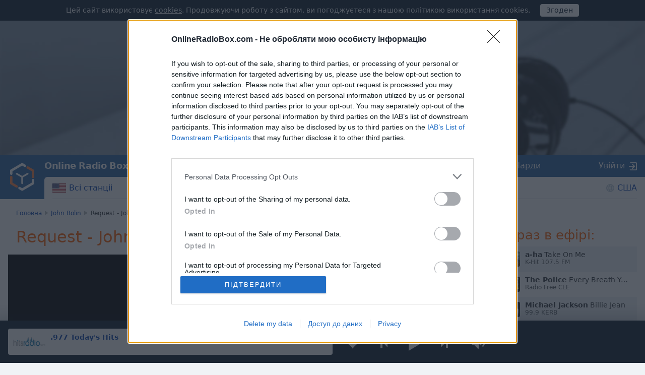

--- FILE ---
content_type: text/html; charset=utf-8
request_url: https://onlineradiobox.com/track/1764643376956260190/?lang=uk
body_size: 18896
content:
<!DOCTYPE html>
<html lang="uk">
<head itemtype="https://schema.org/WebSite">
  <meta http-equiv="X-UA-Compatible" content="IE=edge,chrome=1"/>
  <meta name="viewport" content="width=device-width, initial-scale=1.0, minimum-scale=0.5, user-scalable=yes" />
  <meta name="HandheldFriendly" content="true"/>
  <meta name="MobileOptimized" content="480"/>
  <meta name="PalmComputingPlatform" content="true"/>
	<meta name="referrer" content="origin">
	<link rel="preload" href="//cdn.onlineradiobox.com/fonts/orb-icons.v2.woff" as="font" crossorigin="anonymous">
	<link rel="preconnect" href="//cdn.onlineradiobox.com/img/">
	<link rel="preconnect" href="//pagead2.googlesyndication.com">
	<link rel="preconnect" href="//www.google-analytics.com">
	<link rel="preconnect" href="//www.googletagservices.com">
	<link rel="preconnect" href="//googleads.g.doubleclick.net">
	<link rel="preconnect" href="//securepubads.g.doubleclick.net">
	<link rel="preconnect" href="//fonts.googleapis.com">
	<link rel="preconnect" href="//fonts.gstatic.com" crossorigin>
	<link href="//fonts.googleapis.com/css2?family=Roboto" rel="stylesheet">
	<link rel="stylesheet" media="only screen" href="//cdn.onlineradiobox.com/css/main.min.adfeca85.css"/>
	<!--[if lt IE 9]><script src="https://cdnjs.cloudflare.com/ajax/libs/html5shiv/3.7.3/html5shiv.js"></script><![endif]-->
	<!--[if lt IE 10]><link rel="stylesheet" media="screen" href="//cdn.onlineradiobox.com/css/ie.min.b59a44d3.css" /><![endif]-->

	<link rel="icon" href="//cdn.onlineradiobox.com/img/favicon.ico" type="image/x-icon"/>
	<link rel="shortcut icon" href="//cdn.onlineradiobox.com/img/favicon.ico" type="image/x-icon"/>
	<link rel="apple-touch-icon" href="//cdn.onlineradiobox.com/img/ios_favicon.png"/>
	<link rel="apple-touch-icon" sizes="57x57" href="//cdn.onlineradiobox.com/img/apple-touch-icon-57x57.png" />
	<link rel="apple-touch-icon" sizes="60x60" href="//cdn.onlineradiobox.com/img/apple-touch-icon-60x60.png" />
	<link rel="apple-touch-icon" sizes="72x72" href="//cdn.onlineradiobox.com/img/apple-touch-icon-72x72.png" />
	<link rel="apple-touch-icon" sizes="76x76" href="//cdn.onlineradiobox.com/img/apple-touch-icon-76x76.png" />
	<link rel="apple-touch-icon" sizes="114x114" href="//cdn.onlineradiobox.com/img/apple-touch-icon-114x114.png" />
	<link rel="apple-touch-icon" sizes="120x120" href="//cdn.onlineradiobox.com/img/apple-touch-icon-120x120.png" />
	<link rel="apple-touch-icon" sizes="144x144" href="//cdn.onlineradiobox.com/img/apple-touch-icon-144x144.png" />
	<link rel="apple-touch-icon" sizes="152x152" href="//cdn.onlineradiobox.com/img/apple-touch-icon-152x152.png" />
	<link rel="apple-touch-icon" sizes="180x180" href="//cdn.onlineradiobox.com/img/apple-touch-icon-180x180.png" />
	<link rel="icon" type="image/png" href="//cdn.onlineradiobox.com/img/favicon-32x32.png" sizes="32x32" />
	<link rel="icon" type="image/png" href="//cdn.onlineradiobox.com/img/favicon-194x194.png" sizes="194x194" />
	<link rel="icon" type="image/png" href="//cdn.onlineradiobox.com/img/favicon-96x96.png" sizes="96x96" />
	<link rel="icon" type="image/png" href="//cdn.onlineradiobox.com/img/android-chrome-192x192.png" sizes="192x192" />
	<link rel="icon" type="image/png" href="//cdn.onlineradiobox.com/img/favicon-16x16.png" sizes="16x16" />
	<link rel="manifest" href="//cdn.onlineradiobox.com/img/manifest.json" />
	<meta name="msapplication-TileColor" content="#2f63a0" />
	<meta name="msapplication-TileImage" content="//cdn.onlineradiobox.com/img/mstile-144x144.png" />
	<meta name="theme-color" content="#ffffff" />
	<meta name="description" content="Дізнайся, на якому радіо можна послухати трек Request - John Bolin" />
	<meta name="keywords" content="Request - John Bolin" />
	<meta name="twitter:card" content="summary_large_image" />
	<meta name="twitter:site" content="@onlineradiobox" />
	<meta property="og:site_name" content="OnlineRadioBox.com" />
	<meta property="og:locale" content="uk-ua" />
	<meta property="og:title" content="Request - John Bolin" />
	<meta property="og:url" content="https://onlineradiobox.com/track/1764643376956260190/" />
	<meta property="og:description" content="Слухай безкоштовно радіо будь-яких стилів і напрямів зі всього світу!" />
	<meta property="og:image" content="https://cdn.onlineradiobox.com/img/fb-share_uk.png" />
	<meta property="og:image:width" content="470" />
	<meta property="og:image:height" content="245" />
	<meta name="apple-itunes-app" content="app-id=1101437391" />
	<title>Request - John Bolin</title>
	<script type="application/ld+json">
	{
	  "@context": "https://schema.org",
	  "@type": "WebSite",
	  "name": "OnlineRadioBox",
	  "url": "https://onlineradiobox.com"
	}
	</script>

<link rel="canonical" href="https://onlineradiobox.com/track/1764643376956260190/" />
<!-- InMobi Choice. Consent Manager Tag v3.0 (for TCF 2.2) -->
<script type="text/javascript" async=true>
(function() {
  var host = 'onlineradiobox.com';
 
  var element = document.createElement('script');
  var firstScript = document.getElementsByTagName('script')[0];
  var url = 'https://cmp.inmobi.com'
    .concat('/choice/', 'cd_eHj20FwP5d', '/', host, '/choice.js?tag_version=V3');
  var uspTries = 0;
  var uspTriesLimit = 3;
  element.async = true;
  element.type = 'text/javascript';
  element.src = url;

  firstScript.parentNode.insertBefore(element, firstScript);

  function makeStub() {
    var TCF_LOCATOR_NAME = '__tcfapiLocator';
    var queue = [];
    var win = window;
    var cmpFrame;

    function addFrame() {
      var doc = win.document;
      var otherCMP = !!(win.frames[TCF_LOCATOR_NAME]);

      if (!otherCMP) {
        if (doc.body) {
          var iframe = doc.createElement('iframe');

          iframe.style.cssText = 'display:none';
          iframe.name = TCF_LOCATOR_NAME;
          doc.body.appendChild(iframe);
        } else {
          setTimeout(addFrame, 5);
        }
      }
      return !otherCMP;
    }

    function tcfAPIHandler() {
      var gdprApplies;
      var args = arguments;

      if (!args.length) {
        return queue;
      } else if (args[0] === 'setGdprApplies') {
        if (
          args.length > 3 &&
          args[2] === 2 &&
          typeof args[3] === 'boolean'
        ) {
          gdprApplies = args[3];
          if (typeof args[2] === 'function') {
            args[2]('set', true);
          }
        }
      } else if (args[0] === 'ping') {
        var retr = {
          gdprApplies: gdprApplies,
          cmpLoaded: false,
          cmpStatus: 'stub'
        };

        if (typeof args[2] === 'function') {
          args[2](retr);
        }
      } else {
        if(args[0] === 'init' && typeof args[3] === 'object') {
          args[3] = Object.assign(args[3], { tag_version: 'V3' });
        }
        queue.push(args);
      }
    }

    function postMessageEventHandler(event) {
      var msgIsString = typeof event.data === 'string';
      var json = {};

      try {
        if (msgIsString) {
          json = JSON.parse(event.data);
        } else {
          json = event.data;
        }
      } catch (ignore) {}

      var payload = json.__tcfapiCall;

      if (payload) {
        window.__tcfapi(
          payload.command,
          payload.version,
          function(retValue, success) {
            var returnMsg = {
              __tcfapiReturn: {
                returnValue: retValue,
                success: success,
                callId: payload.callId
              }
            };
            if (msgIsString) {
              returnMsg = JSON.stringify(returnMsg);
            }
            if (event && event.source && event.source.postMessage) {
              event.source.postMessage(returnMsg, '*');
            }
          },
          payload.parameter
        );
      }
    }

    while (win) {
      try {
        if (win.frames[TCF_LOCATOR_NAME]) {
          cmpFrame = win;
          break;
        }
      } catch (ignore) {}

      if (win === window.top) {
        break;
      }
      win = win.parent;
    }
    if (!cmpFrame) {
      addFrame();
      win.__tcfapi = tcfAPIHandler;
      win.addEventListener('message', postMessageEventHandler, false);
    }
  };

  makeStub();

  function makeGppStub() {
    const CMP_ID = 10;
    const SUPPORTED_APIS = [
      '2:tcfeuv2',
      '6:uspv1',
      '7:usnatv1',
      '8:usca',
      '9:usvav1',
      '10:uscov1',
      '11:usutv1',
      '12:usctv1'
    ];

    window.__gpp_addFrame = function (n) {
      if (!window.frames[n]) {
        if (document.body) {
          var i = document.createElement("iframe");
          i.style.cssText = "display:none";
          i.name = n;
          document.body.appendChild(i);
        } else {
          window.setTimeout(window.__gpp_addFrame, 10, n);
        }
      }
    };
    window.__gpp_stub = function () {
      var b = arguments;
      __gpp.queue = __gpp.queue || [];
      __gpp.events = __gpp.events || [];

      if (!b.length || (b.length == 1 && b[0] == "queue")) {
        return __gpp.queue;
      }

      if (b.length == 1 && b[0] == "events") {
        return __gpp.events;
      }

      var cmd = b[0];
      var clb = b.length > 1 ? b[1] : null;
      var par = b.length > 2 ? b[2] : null;
      if (cmd === "ping") {
        clb(
          {
            gppVersion: "1.1", // must be “Version.Subversion”, current: “1.1”
            cmpStatus: "stub", // possible values: stub, loading, loaded, error
            cmpDisplayStatus: "hidden", // possible values: hidden, visible, disabled
            signalStatus: "not ready", // possible values: not ready, ready
            supportedAPIs: SUPPORTED_APIS, // list of supported APIs
            cmpId: CMP_ID, // IAB assigned CMP ID, may be 0 during stub/loading
            sectionList: [],
            applicableSections: [-1],
            gppString: "",
            parsedSections: {},
          },
          true
        );
      } else if (cmd === "addEventListener") {
        if (!("lastId" in __gpp)) {
          __gpp.lastId = 0;
        }
        __gpp.lastId++;
        var lnr = __gpp.lastId;
        __gpp.events.push({
          id: lnr,
          callback: clb,
          parameter: par,
        });
        clb(
          {
            eventName: "listenerRegistered",
            listenerId: lnr, // Registered ID of the listener
            data: true, // positive signal
            pingData: {
              gppVersion: "1.1", // must be “Version.Subversion”, current: “1.1”
              cmpStatus: "stub", // possible values: stub, loading, loaded, error
              cmpDisplayStatus: "hidden", // possible values: hidden, visible, disabled
              signalStatus: "not ready", // possible values: not ready, ready
              supportedAPIs: SUPPORTED_APIS, // list of supported APIs
              cmpId: CMP_ID, // list of supported APIs
              sectionList: [],
              applicableSections: [-1],
              gppString: "",
              parsedSections: {},
            },
          },
          true
        );
      } else if (cmd === "removeEventListener") {
        var success = false;
        for (var i = 0; i < __gpp.events.length; i++) {
          if (__gpp.events[i].id == par) {
            __gpp.events.splice(i, 1);
            success = true;
            break;
          }
        }
        clb(
          {
            eventName: "listenerRemoved",
            listenerId: par, // Registered ID of the listener
            data: success, // status info
            pingData: {
              gppVersion: "1.1", // must be “Version.Subversion”, current: “1.1”
              cmpStatus: "stub", // possible values: stub, loading, loaded, error
              cmpDisplayStatus: "hidden", // possible values: hidden, visible, disabled
              signalStatus: "not ready", // possible values: not ready, ready
              supportedAPIs: SUPPORTED_APIS, // list of supported APIs
              cmpId: CMP_ID, // CMP ID
              sectionList: [],
              applicableSections: [-1],
              gppString: "",
              parsedSections: {},
            },
          },
          true
        );
      } else if (cmd === "hasSection") {
        clb(false, true);
      } else if (cmd === "getSection" || cmd === "getField") {
        clb(null, true);
      }
      //queue all other commands
      else {
        __gpp.queue.push([].slice.apply(b));
      }
    };
    window.__gpp_msghandler = function (event) {
      var msgIsString = typeof event.data === "string";
      try {
        var json = msgIsString ? JSON.parse(event.data) : event.data;
      } catch (e) {
        var json = null;
      }
      if (typeof json === "object" && json !== null && "__gppCall" in json) {
        var i = json.__gppCall;
        window.__gpp(
          i.command,
          function (retValue, success) {
            var returnMsg = {
              __gppReturn: {
                returnValue: retValue,
                success: success,
                callId: i.callId,
              },
            };
            event.source.postMessage(msgIsString ? JSON.stringify(returnMsg) : returnMsg, "*");
          },
          "parameter" in i ? i.parameter : null,
          "version" in i ? i.version : "1.1"
        );
      }
    };
    if (!("__gpp" in window) || typeof window.__gpp !== "function") {
      window.__gpp = window.__gpp_stub;
      window.addEventListener("message", window.__gpp_msghandler, false);
      window.__gpp_addFrame("__gppLocator");
    }
  };

  makeGppStub();

  var uspStubFunction = function() {
    var arg = arguments;
    if (typeof window.__uspapi !== uspStubFunction) {
      setTimeout(function() {
        if (typeof window.__uspapi !== 'undefined') {
          window.__uspapi.apply(window.__uspapi, arg);
        }
      }, 500);
    }
  };

  var checkIfUspIsReady = function() {
    uspTries++;
    if (window.__uspapi === uspStubFunction && uspTries < uspTriesLimit) {
      console.warn('USP is not accessible');
    } else {
      clearInterval(uspInterval);
    }
  };

  if (typeof window.__uspapi === 'undefined') {
    window.__uspapi = uspStubFunction;
    var uspInterval = setInterval(checkIfUspIsReady, 6000);
  }
})();
</script>
<!-- End InMobi Choice. Consent Manager Tag v3.0 (for TCF 2.2) -->

	
<!-- Google tag (gtag.js) -->
<script async src="https://www.googletagmanager.com/gtag/js?id=UA-52815707-2"></script>
<script>
  window.dataLayer = window.dataLayer || [];
  function gtag(){dataLayer.push(arguments);}
  gtag('js', new Date());
  gtag('config', 'UA-52815707-2');
  gtag('config', 'G-7LD76EP8L7');
</script>


<link rel="preconnect" href="https://a.pub.network/" crossorigin />
<link rel="preconnect" href="https://b.pub.network/" crossorigin />
<link rel="preconnect" href="https://c.pub.network/" crossorigin />
<link rel="preconnect" href="https://d.pub.network/" crossorigin />
<link rel="preconnect" href="https://btloader.com/" crossorigin />
<link rel="preconnect" href="https://api.btloader.com/" crossorigin />
<link rel="preconnect" href="https://cdn.confiant-integrations.net" crossorigin />
<!-- Below is a link to a CSS file that accounts for Cumulative Layout Shift, a new Core Web Vitals subset that Google uses to help rank your site in search -->
<!-- The file is intended to eliminate the layout shifts that are seen when ads load into the page. If you don't want to use this, simply remove this file -->
<!-- To find out more about CLS, visit https://web.dev/vitals/ -->
<link rel="stylesheet" href="https://a.pub.network/onlineradiobox-com/cls.css">
<script data-cfasync="false" type="text/javascript">
  var freestar = freestar || {};
  freestar.queue = freestar.queue || [];
  freestar.config = freestar.config || {};
  freestar.config.enabled_slots = [];
  freestar.initCallback = function () { (freestar.config.enabled_slots.length === 0) ? freestar.initCallbackCalled = false : freestar.newAdSlots(freestar.config.enabled_slots) }
  if (document.documentElement.clientWidth >= 768) {
    freestar.config.disabledProducts = {
      googleInterstitial: true
    }
  }
  
</script>
<script src="https://a.pub.network/onlineradiobox-com/pubfig.min.js" data-cfasync="false" async></script>

<script>

</script>
<script data-sdk="l/1.1.11" data-cfasync="false" nowprocket src="https://html-load.com/loader.min.js" charset="UTF-8"></script>
<script nowprocket>(function(){function t(o,e){const r=n();return(t=function(t,n){return r[t-=384]})(o,e)}function n(){const t=["type","last_bfa_at","&domain=","102LYbpmY","localStorage","write","rtt","https://report.error-report.com/modal?eventId=&error=Vml0YWwgQVBJIGJsb2NrZWQ%3D&domain=","contains","16kduoiF","name","split","onLine","src","Fallback Failed","display","recovery","outerHTML","as_","507790rZlnss","data","https://report.error-report.com/modal?eventId=","connection","textContent","as_index","querySelectorAll","toString","charCodeAt","message","POST","&error=","url","check","https://","hostname","link,style","/loader.min.js","1140036CjxGRI","btoa","concat","script","6789231DCXYYU","appendChild","map","Script not found","height","width","now","getBoundingClientRect","260238QFdSUT","documentElement","querySelector","from","error","location","Failed to load script: ","_fa_","value","close-error-report","loader_light","removeEventListener","&url=","style","href","loader-check","currentScript","as_modal_loaded","iframe",'/loader.min.js"]',"attributes","VGhlcmUgd2FzIGEgcHJvYmxlbSBsb2FkaW5nIHRoZSBwYWdlLiBQbGVhc2UgY2xpY2sgT0sgdG8gbGVhcm4gbW9yZS4=","none","928974xztqNb","searchParams","reload","setAttribute",'script[src*="//',"length","append","createElement","addEventListener","host","title","https://error-report.com/report","getComputedStyle","forEach","remove","13558faTYZC","setItem","340823SZkyVS","width: 100vw; height: 100vh; z-index: 2147483647; position: fixed; left: 0; top: 0;","https://report.error-report.com/modal?eventId=&error=","text","Cannot find currentScript"];return(n=function(){return t})()}(function(){const o=t,e=n();for(;;)try{if(145337===parseInt(o(459))/1+-parseInt(o(403))/2*(parseInt(o(413))/3)+-parseInt(o(447))/4+-parseInt(o(429))/5+-parseInt(o(388))/6+-parseInt(o(405))/7*(parseInt(o(419))/8)+parseInt(o(451))/9)break;e.push(e.shift())}catch(t){e.push(e.shift())}})(),(()=>{"use strict";const n=t,o=n=>{const o=t;let e=0;for(let t=0,r=n[o(393)];t<r;t++)e=(e<<5)-e+n[o(437)](t),e|=0;return e},e=class{static[n(442)](){const t=n;var e,r;let c=arguments[t(393)]>0&&void 0!==arguments[0]?arguments[0]:t(426),a=!(arguments[t(393)]>1&&void 0!==arguments[1])||arguments[1];const i=Date[t(457)](),s=i-i%864e5,d=s-864e5,l=s+864e5,u=t(428)+o(c+"_"+s),w=t(428)+o(c+"_"+d),h=t(428)+o(c+"_"+l);return u!==w&&u!==h&&w!==h&&!(null!==(e=null!==(r=window[u])&&void 0!==r?r:window[w])&&void 0!==e?e:window[h])&&(a&&(window[u]=!0,window[w]=!0,window[h]=!0),!0)}};function r(o,e){const r=n;try{window[r(414)][r(404)](window[r(464)][r(397)]+r(466)+btoa(r(411)),Date[r(457)]()[r(436)]())}catch(t){}try{!async function(n,o){const e=r;try{if(await async function(){const n=t;try{if(await async function(){const n=t;if(!navigator[n(422)])return!0;try{await fetch(location[n(473)])}catch(t){return!0}return!1}())return!0;try{if(navigator[n(432)][n(416)]>1e3)return!0}catch(t){}return!1}catch(t){return!1}}())return;const r=await async function(n){const o=t;try{const t=new URL(o(399));t[o(389)][o(394)](o(410),o(469)),t[o(389)][o(394)](o(398),""),t[o(389)][o(394)](o(438),n),t[o(389)][o(394)](o(441),location[o(473)]);const e=await fetch(t[o(473)],{method:o(439)});return await e[o(408)]()}catch(t){return o(463)}}(n);document[e(435)](e(445))[e(401)]((t=>{const n=e;t[n(402)](),t[n(433)]=""}));let a=!1;window[e(396)](e(438),(t=>{const n=e;n(476)===t[n(430)]&&(a=!0)}));const i=document[e(395)](e(477));i[e(423)]=e(431)[e(449)](r,e(440))[e(449)](btoa(n),e(412))[e(449)](o,e(471))[e(449)](btoa(location[e(473)])),i[e(391)](e(472),e(406)),document[e(460)][e(452)](i);const s=t=>{const n=e;n(468)===t[n(430)]&&(i[n(402)](),window[n(470)](n(438),s))};window[e(396)](e(438),s);const d=()=>{const t=e,n=i[t(458)]();return t(387)!==window[t(400)](i)[t(425)]&&0!==n[t(456)]&&0!==n[t(455)]};let l=!1;const u=setInterval((()=>{if(!document[e(418)](i))return clearInterval(u);d()||l||(clearInterval(u),l=!0,c(n,o))}),1e3);setTimeout((()=>{a||l||(l=!0,c(n,o))}),3e3)}catch(t){c(n,o)}}(o,e)}catch(t){c(o,e)}}function c(t,o){const e=n;try{const n=atob(e(386));!1!==confirm(n)?location[e(473)]=e(407)[e(449)](btoa(t),e(412))[e(449)](o,e(471))[e(449)](btoa(location[e(473)])):location[e(390)]()}catch(t){location[e(473)]=e(417)[e(449)](o)}}(()=>{const t=n,o=n=>t(465)[t(449)](n);let c="";try{var a,i;null===(a=document[t(475)])||void 0===a||a[t(402)]();const n=null!==(i=function(){const n=t,o=n(434)+window[n(448)](window[n(464)][n(444)]);return window[o]}())&&void 0!==i?i:0;if(!e[t(442)](t(474),!1))return;const s="html-load.com,fb.html-load.com,content-loader.com,fb.content-loader.com"[t(421)](",");c=s[0];const d=document[t(461)](t(392)[t(449)](s[n],t(384)));if(!d)throw new Error(t(454));const l=Array[t(462)](d[t(385)])[t(453)]((n=>({name:n[t(420)],value:n[t(467)]})));if(n+1<s[t(393)])return function(n,o){const e=t,r=e(434)+window[e(448)](window[e(464)][e(444)]);window[r]=o}(0,n+1),void function(n,o){const e=t;var r;const c=document[e(395)](e(450));o[e(401)]((t=>{const n=e;let{name:o,value:r}=t;return c[n(391)](o,r)})),c[e(391)](e(423),e(443)[e(449)](n,e(446))),document[e(415)](c[e(427)]);const a=null===(r=document[e(475)])||void 0===r?void 0:r[e(427)];if(!a)throw new Error(e(409));document[e(415)](a)}(s[n+1],l);r(o(t(424)),c)}catch(n){try{n=n[t(436)]()}catch(t){}r(o(n),c)}})()})();
})();</script>
</head>

<body itemscope itemtype="https://schema.org/WebPage">


<div class="panel alert--cookies collapse in" id="alert_cookies" role="alertdialog">
	<span>
	Цей сайт використовує <a href="/privacy" class="ajax">cookies</a>. Продовжуючи роботу з сайтом, ви погоджуєтеся з нашою політикою використання cookies.
	</span>
	<span class="action">
		<input type="button" data-toggle="collapse" id="alert_cookies_close" data-target="#alert_cookies" aria-expanded="true" value="Згоден">
	</span>
</div>

<audio id="top_player" crossorigin="true" style="width:1px;height:1px;overflow:hidden;position:absolute;"></audio>
<div class="player">
	<div class="player__promo">
		<figure><svg xmlns="http://www.w3.org/2000/svg" viewBox="0 0 888 296"><path fill="#212838" d="M837.95,82.84L491.46,282.89c-30.2,17.43-67.38,17.49-97.63,0.15L49.58,85.67 c-30.52-17.5-49.11-50.03-49-85.22V0H0v296h888V2.06C886.56,35.49,867.07,66.03,837.95,82.84z"/></svg></figure>
		<section>
			<p>Встановіть безкоштовний Online Radio Box на ваш смартфон та слухайте улюблені радіостанції онлайн, де б ви не були!</p>
			<button class="player__promo__close" id="player__promo__close">Ні, дякую</button>
			<span id="banner-android-app-link" class="link--playmarket" role="button" style="display:none">
				<a href="https://play.google.com/store/apps/details?id=com.finallevel.radiobox&amp;referrer=utm_source%3Dplayer%26utm_medium%3Dreferral%26utm_campaign%3Dads" class="promo-store-link"><img alt="Get it on Google Play" src="//cdn.onlineradiobox.com/img/google-play-badge2_uk.png" /></a>
			</span>
			<span id="banner-ios-app-link" class="link--playmarket" role="button" style="display:none">
				<a href="https://geo.itunes.apple.com/us/app/id1101437391?referrer=utm_source%3Dplayer%26utm_medium%3Dreferral%26utm_campaign%3Dads" class="promo-store-link">
					<img alt="Download on the App Store" src="//cdn.onlineradiobox.com/img/app-store-uk.svg">
				</a>
			</span>
		</section>
	</div>	
	<div class="player__section">
		<div class="player__station">
<a href="" target="_blank" class="player__station__to-applemusic" id="top_player_apple" style="display:none">Слухати в Apple Music</a>			
			<figure class="player__station__title" id="top_player_title">
			</figure>
			<span id="top_player_track" class="player__station__track" loading="завантажується" playing="програється" error="помилка програвання" not_supported="this browser can&#39;t play it" external="Слухати зараз (Відкривається в popup player)" stopped="мовлення зупинено" geo_blocked="Недоступно в вашому регіоні"></span>
		<!--/player__station-->
		</div>

		<div class="player__controls" role="toolbar">
<button class="b-favorite" data-toggle="modal" data-target="#popup_auth" title="Додати до Обраного"></button>
			<button class="b-bwd" id="top_player_bwd" title="Попередня станція"></button>
			<button class="b-play" id="b_top_play" role="button" title="Слухати радіо"></button>
			<button class="b-fwd" id="top_player_fwd" title="Наступна станція"></button>

			<div class="player__volume" id="top_vol_panel">
				<button class="b-volume" id="b_vol_control" title="Регулювання гучності"></button>
				<div class="player__volume__slider" role="slider" id="top_volume_slider" aria-label="volume_level" aria-valuemin="0" aria-valuemax="100" aria-valuenow="" aria-orientation="vertical">
					<div class="b-slider" id="top_volume_control"></div>
				</div>
			</div>
		</div>
		
	</div>
</div>
<script>
	window._dashurl="//cdn.onlineradiobox.com/js/videojs-contrib-dash.min.aaddbdf7.js";
	window._hlsurl="//cdn.onlineradiobox.com/js/hls-1.6.5.min.84114ded.js";
</script>
<div class="wrapper" id="bodyW">
<header>
<div class="banner--header">
<!-- Tag ID: onlineradiobox-com_radio_header_v2 -->
<div align="center" data-freestar-ad="__320x100 __970x250" id="onlineradiobox-com_radio_header_v2">
  <script data-cfasync="false" type="text/javascript">
    freestar.config.enabled_slots.push({ placementName: "onlineradiobox-com_radio_header_v2", slotId: "onlineradiobox-com_radio_header_v2" });
  </script>
</div>
</div>			


	<div class="header">
		<a href="/ukr/" class="header__logo"></a>
		<a href="/ukr/" class="projectbar__logo" title="Online Radio Box. Залишайся з нами!">Online Radio Box</a>
		<a class="header__favorites ajax" href="/favorites/"></a>
		<span class="header__toggle collapsed" data-toggle="collapse" data-target="#navbar" aria-expanded="false" aria-label="Site navigation" role="button"></span>

		<nav id="navbar" class="collapse">
			<ul class="header__navbar" aria-expanded="false" role="navigation" aria-label="Site navigation">
				
				<li class="navbar__country" role="menuitem">
					<a href="/us/" class="ajax i-flag us">Всі станціі</a>
				</li>
				
				<li class="navbar__favorites" role="menuitem">
					<a href="/favorites/" class="ajax">Обране</a>
				</li>
				
				<li class="navbar__tags" role="menuitem">
<a href="/genres/" class="ajax">Жанри</a>	
				</li>
				
				<li class="navbar__tracks active" role="menuitem">
					<a href="/music/" class="ajax">Музика</a>
				</li>
				
				<li class="navbar__countries" role="menuitem">
					<a href="/North-America/" class="ajax">США</a>
				</li>
				
			</ul>

			<div class="header__projectbar" role="toolbar" aria-label="Project bar">
				<a href="/" class="projectbar__logo">Online Radio Box</a>
				<ul class="projects-links">
					
					<li aria-label="casualgamescollection"><a class="i-casualgamescollection" target="_blank" href="https://casualgamescollection.com/?lang=uk" rel="noopener">Ігри</a></li>
					<li aria-label="puzzlegarage"><a class="i-puzzlegarage" target="_blank" href="https://puzzlegarage.com/?lang=uk" onclick="this.href='https://puzzlegarage.com/?utm_source=orb&amp;utm_medium=link&amp;utm_campaign=puzzle&amp;lang=uk'" rel="noopener">Пазли</a></li>
					<li aria-label="solitaire"><a class="i-solitaire" target="_blank" href="https://solitairehut.com/?lang=uk" onclick="this.href='https://solitairehut.com/?utm_source=orb&amp;utm_medium=link&amp;utm_campaign=solitaire&amp;lang=uk'" rel="noopener">Солітер</a></li>
					<li aria-label="mahjongcheste"><a class="i-mahjongchest" target="_blank" href="https://mahjongchest.com/?lang=uk" onclick="this.href='https://mahjongchest.com/?utm_source=orb&amp;utm_medium=link&amp;utm_campaign=mahjong&amp;lang=uk'" rel="noopener">Маджонг</a></li>
					<li aria-label="sudoku"><a class="i-sudoku" target="_blank" href="https://sudokutable.com/?lang=uk" onclick="this.href='https://sudokutable.com/?utm_source=orb&amp;utm_medium=link&amp;utm_campaign=sudoku&amp;lang=uk'" rel="noopener">Судоку</a></li>
					<li aria-label="minesweeperquest"><a class="i-minesweeperquest" target="_blank" href="https://minesweeperquest.com/?lang=uk" onclick="this.href='https://minesweeperquest.com/?utm_source=orb&amp;utm_medium=link&amp;utm_campaign=minesweeper&amp;lang=uk'" rel="noopener">Сапер</a></li>
					<li aria-label="colorsbattle"><a class="i-colorsbattle" target="_blank" href="https://colorsbattle.com/?lang=uk" onclick="this.href='https://colorsbattle.com/?utm_source=orb&amp;utm_medium=link&amp;utm_campaign=colorsbattle&amp;lang=uk'" rel="noopener">Colors Battle</a></li>
					<li aria-label="reversibattle"><a class="i-reversibattle" target="_blank" href="https://reversibattle.com/?lang=uk" onclick="this.href='https://reversibattle.com/?utm_source=orb&amp;utm_medium=link&amp;utm_campaign=reversi&amp;lang=uk'" rel="noopener">Реверсі</a></li>
					<li aria-label="backgammon"><a class="i-backgammon" target="_blank" href="https://backgammoncity.com/?lang=uk" onclick="this.href='https://backgammoncity.com/?utm_source=orb&amp;utm_medium=link&amp;utm_campaign=backgammon&amp;lang=uk'" rel="noopener">Нарди</a></li>
				</ul>
				
					<span class="i-login" data-toggle="modal" data-target="#popup_auth" role="button">Увійти</span>
				
				<!--.header__projectbar-->
			</div>
		</nav>
		<!--.header-->
	</div>
</header>

<div class="panel alert--favorite collapse" id="addToFavouritesPopup" role="alertdialog">
	<span class="alert__i-close" data-toggle="collapse" id="addToFavouritesClose" data-target="#addToFavouritesPopup" aria-expanded="true" role="button">×</span>
	<div class="alert__content">
		Подобається <b></b>? <span class="link"data-toggle="modal" data-target="#popup_auth" role="button">Додайте її до Обраного</span>
	</div>
</div>

<div class="panel alert--reviews collapse" id="alert_reviews" role="alertdialog">
	<span class="alert__i-close" data-toggle="collapse" id="add_review_close" data-target="#alert_reviews" aria-expanded="true" role="button">×</span>
	<div class="alert__content">
		Подобається <b></b>? <span class="link"data-toggle="modal" data-target="#popup_auth" role="button">Залиште свій відгук!</span>
	</div>
</div>

<div class="panel alert--puzzlegarage collapse" id="alert_puzzlegarage" role="alertdialog">
	<span class="alert__i-close" id="alert_puzzlegarage_close" data-toggle="collapse" data-target="#alert_puzzlegarage" aria-expanded="true" role="button">×</span>	<ul class="alert__content">
		<li>
			<span>Є вільна хвилинка?<br>
				<a href="https://puzzlegarage.com/" onclick="this.href='https://puzzlegarage.com/?utm_source=orb&utm_medium=advert&utm_campaign=puzzle'"  target="_blank">Пропонуємо пограти в наші пазли!</a>
			</span>
		</li>
		<li>
			<ul class="list-previews">
	
	<li class="list-previews__item">
		<a href="https://puzzlegarage.com/puzzle/21518/" onclick="this.href='https://puzzlegarage.com/puzzle/21518/?utm_source=orb&utm_medium=advert&utm_campaign=puzzle'" target="_blank">
			<picture title="Опудало великої білої акули">
				<source srcset="https://cdn.puzzlegarage.com/img/puzzle/e/21518_thumb.v1.webp, https://cdn.puzzlegarage.com/img/puzzle/e/21518_thumb_r.v1.webp 2x" type="image/webp">
				<img loading="lazy" src="https://cdn.puzzlegarage.com/img/puzzle/e/21518_thumb.v1.jpg" srcset="https://cdn.puzzlegarage.com/img/puzzle/e/21518_thumb.v1.jpg, https://cdn.puzzlegarage.com/img/puzzle/e/21518_thumb_r.v1.jpg 2x" alt="Опудало великої білої акули">
			</picture>
		</a>
	</li>
	
	<li class="list-previews__item">
		<a href="https://puzzlegarage.com/puzzle/20837/" onclick="this.href='https://puzzlegarage.com/puzzle/20837/?utm_source=orb&utm_medium=advert&utm_campaign=puzzle'" target="_blank">
			<picture title="Отруйні змії">
				<source srcset="https://cdn.puzzlegarage.com/img/puzzle/5/20837_thumb.v3.webp, https://cdn.puzzlegarage.com/img/puzzle/5/20837_thumb_r.v3.webp 2x" type="image/webp">
				<img loading="lazy" src="https://cdn.puzzlegarage.com/img/puzzle/5/20837_thumb.v3.jpg" srcset="https://cdn.puzzlegarage.com/img/puzzle/5/20837_thumb.v3.jpg, https://cdn.puzzlegarage.com/img/puzzle/5/20837_thumb_r.v3.jpg 2x" alt="Отруйні змії">
			</picture>
		</a>
	</li>
	
	<li class="list-previews__item">
		<a href="https://puzzlegarage.com/puzzle/21680/" onclick="this.href='https://puzzlegarage.com/puzzle/21680/?utm_source=orb&utm_medium=advert&utm_campaign=puzzle'" target="_blank">
			<picture title="Візерунок інею на вікні">
				<source srcset="https://cdn.puzzlegarage.com/img/puzzle/10/21680_thumb.v2.webp, https://cdn.puzzlegarage.com/img/puzzle/10/21680_thumb_r.v2.webp 2x" type="image/webp">
				<img loading="lazy" src="https://cdn.puzzlegarage.com/img/puzzle/10/21680_thumb.v2.jpg" srcset="https://cdn.puzzlegarage.com/img/puzzle/10/21680_thumb.v2.jpg, https://cdn.puzzlegarage.com/img/puzzle/10/21680_thumb_r.v2.jpg 2x" alt="Візерунок інею на вікні">
			</picture>
		</a>
	</li>
	
	<li class="list-previews__item">
		<a href="https://puzzlegarage.com/puzzle/21699/" onclick="this.href='https://puzzlegarage.com/puzzle/21699/?utm_source=orb&utm_medium=advert&utm_campaign=puzzle'" target="_blank">
			<picture title="Молодий крокодил у воді">
				<source srcset="https://cdn.puzzlegarage.com/img/puzzle/3/21699_thumb.v1.webp, https://cdn.puzzlegarage.com/img/puzzle/3/21699_thumb_r.v1.webp 2x" type="image/webp">
				<img loading="lazy" src="https://cdn.puzzlegarage.com/img/puzzle/3/21699_thumb.v1.jpg" srcset="https://cdn.puzzlegarage.com/img/puzzle/3/21699_thumb.v1.jpg, https://cdn.puzzlegarage.com/img/puzzle/3/21699_thumb_r.v1.jpg 2x" alt="Молодий крокодил у воді">
			</picture>
		</a>
	</li>
	
			<!--/list-previews-->
			</ul>
		</li>
	<!--/alert__content-->
	</ul>
</div>



<div class="panel alert--mahjong collapse" id="alert_mahjong" role="alertdialog">
	<span class="alert__i-close" data-toggle="collapse" data-target="#alert_mahjong" aria-expanded="true" role="button" id="alert_mahjong_close">×</span>
	<ul class="alert__content">
		<li>
			<ul class="list-previews">
				
				<li class="list-previews__item" id="mahjong-0">
					<a href="https://mahjongchest.com/" target="_blank" onclick="this.href='https://mahjongchest.com/?utm_source=orb&utm_medium=advert&utm_campaign=mahjong'">
						<img src="//cdn.onlineradiobox.com/img/mhj_banner-orbpopup.png" data-mahjong="" alt="" style="opacity: 0;">
						<img src="//cdn.onlineradiobox.com/img/mhj_banner-orbpopup-bg3.jpg" alt="Mahjong Waves">
					</a>
				</li>
				
				<li class="list-previews__item" id="mahjong-1">
					<a href="https://mahjongchest.com/" target="_blank" onclick="this.href='https://mahjongchest.com/?utm_source=orb&utm_medium=advert&utm_campaign=mahjong'">
						<img src="//cdn.onlineradiobox.com/img/mhj_banner-orbpopup.png" data-mahjong="" alt="" style="opacity: 0;">
						<img src="//cdn.onlineradiobox.com/img/mhj_banner-orbpopup-bg1.jpg" alt="Mahjong Candy">
					</a>
				</li>
				
				<li class="list-previews__item" id="mahjong-2">
					<a href="https://mahjongchest.com/" target="_blank" onclick="this.href='https://mahjongchest.com/?utm_source=orb&utm_medium=advert&utm_campaign=mahjong'">
						<img src="//cdn.onlineradiobox.com/img/mhj_banner-orbpopup.png" data-mahjong="" alt="" style="opacity: 0;">
						<img src="//cdn.onlineradiobox.com/img/mhj_banner-orbpopup-bg4.jpg" alt="Mahjong Triangle">
					</a>
				</li>
				
				<li class="list-previews__item" id="mahjong-3">
					<a href="https://mahjongchest.com/" target="_blank" onclick="this.href='https://mahjongchest.com/?utm_source=orb&utm_medium=advert&utm_campaign=mahjong'">
						<img src="//cdn.onlineradiobox.com/img/mhj_banner-orbpopup.png" data-mahjong="" alt="" style="opacity: 0;">
						<img src="//cdn.onlineradiobox.com/img/mhj_banner-orbpopup-bg2.jpg" alt="Mahjong Snowflake">
					</a>
				</li>
				
			<!--/list-previews-->
			</ul>
		</li>
		<li>
			Є вільна хвилинка?<br><a href="https://mahjongchest.com/" target="_blank" onclick="this.href='https://mahjongchest.com/?utm_source=orb&utm_medium=advert&utm_campaign=mahjong'">Грайте в кращий Маджонг онлайн!</a>
		</li>
	<!--/alert__content-->
	</ul>
</div>

<div class="page">

<ul class="breadcrumbs" itemscope="" itemtype="https://schema.org/BreadcrumbList" role="navigation">
<li itemprop="itemListElement" itemscope="" itemtype="https://schema.org/ListItem"><a href="/us/" class=" ajax" itemprop="item" itemtype="https://schema.org/Thing"><span itemprop="name">Головна</span></a><meta itemprop="position" content="1" /></li>
<li itemprop="itemListElement" itemscope="" itemtype="https://schema.org/ListItem"><a href="/artist/380553455-john-bolin" itemprop="item" itemtype="https://schema.org/Thing" class="ajax"><span itemprop="name">John Bolin</span></a><meta itemprop="position" content="2" /></li>
<li><span>Request - John Bolin</span></li></ul>

<div class="page__wrapper-4aside">
	<div class="page__wrapper-4right">
		<div class="page__column-left">
					<section class="track" itemscope="" itemtype="https://schema.org/MusicRecording">
						<h1 class="page__heading" role="heading" aria-level="1" itemscope="" itemprop="name">Request - John Bolin</h1>


<div class="video">
	<iframe src="https://www.youtube.com/embed/q-QOlNW4xLM" frameborder="0" allowfullscreen></iframe>
</div>
<div class="third-parties_terms"><a href="https://www.youtube.com/t/terms" target="_blank" rel="nofollow">Terms of Service</a></div>


<div class="sharing" role="complementary">
</div>


<div class="subject-tonefuse" style="width:320px;height:50px;">
	<div id="cf_async_947723056"></div>
	<script>
		/* TFP - OnlineRadioBox.com */
		(function() {
			var opts = {
				artist: "John Bolin",
				song: "Daddy&#39;s Lullaby",
				adunit_id: 100004231,
				div_id: "cf_async_947723056"
			};
			var c=function(){cf.showAsyncAd(opts)};if(typeof window.cf !== 'undefined')c();else{cf_async=!0;var r=document.createElement("script"),s=document.getElementsByTagName("script")[0];r.async=!0;r.src="//srv.clickfuse.com/showads/showad.js";r.readyState?r.onreadystatechange=function(){if("loaded"==r.readyState||"complete"==r.readyState)r.onreadystatechange=null,c()}:r.onload=c;s.parentNode.insertBefore(r,s)};
		})();
		</script>
</div>




<dl class="subject">
	
		<dd class="subject__cover--album">
			<a href="/album/1225002184-for-this-we-have-jes" aria-label="For This We Have Jesus" class="ajax">
			
				<img src="https://is3-ssl.mzstatic.com/image/thumb/Music111/v4/85/f6/ac/85f6acf9-af23-2e22-5659-82a28062ff7c/191061543206.jpg/100x100bb.jpg" alt="For This We Have Jesus" itemprop="image">
			
			</a>
		</dd>
	
	
		<dd class="subject__store" itemprop="offers" itemscope="" itemtype="https://schema.org/Offer">
			<a target="_blank" rel="nofollow" title="Подобається трек? Завантаж його собі!" class="b-itunes" role="button" itemprop="url" href="https://geo.itunes.apple.com/album/daddys-lullaby/1225002184?app=itunes&amp;at=1001l8rs&amp;i=1225002209&amp;l=uk&amp;uo=5">
				<img alt="Подобається трек? Завантаж його собі!" src="//cdn.onlineradiobox.com/img/itunes2-uk.svg">
			</a>
			<a target="_blank" rel="nofollow" title="Слухати в Apple Music" class="b-apple_music" role="button" itemprop="url" href="https://geo.itunes.apple.com/album/daddys-lullaby/1225002184?app=music&amp;at=1001l8rs&amp;i=1225002209&amp;l=uk&amp;uo=5">
				<img alt="Слухати в Apple Music" src="//cdn.onlineradiobox.com/img/applemusic-uk.svg">
			</a>
		</dd>
	
	<dt class="subject__title" itemprop="name">Daddy&#39;s Lullaby</dt>

		<dd class="subject__info">Артист: <a href="/artist/380553455-john-bolin" class="ajax" itemprop="byArtist">John Bolin</a></dd>
<dd class="subject__info">Альбом: <a href="/album/1225002184-for-this-we-have-jes" aria-label="For This We Have Jesus" class="ajax" itemprop="inAlbum">For This We Have Jesus</a>, 2014</dd>

	<!--/subject-->
	</dl>
<!--/track-->
</section>


<section class="artist__onair">
	<h2>Станції, де зараз грає цей трек</h2>
	<table class="tablelist-onair--stations" role="log">
	<tbody>

<tr class="now_playing_tr"><td>
	<button  class="b-play station_play" aria-label="Слухати" title="Слухати радіо" stream="https://khcb.streamguys1.com/live-128k-mp3" streamType="mp3" radioId="us.khcbfm" radioImg="//cdn.onlineradiobox.com/img/l/4/18354.v5.png" radioName="KHCB Radio Network"></button>

	<img src="//cdn.onlineradiobox.com/img/l/4/18354.v5.png" alt="KHCB Radio Network" title="KHCB Radio Network" />
	<div class="table__track-onair">KHCB Radio Network</div>
</td></tr>

</tbody></table>
</section>

<h2 class="track-stations__heading">Де звучала композиція</h2>

<ul class="track-stations__list" id="track_stations" aria-multiselectable="true">

<li class="panel">
  <span class="i-flag cnt-track-group us collapsed" data-toggle="collapse" data-target="#stations_us" aria-expanded="true" role="button">США</span>
  <span class="track-stations__onairs">25</span>
  <div class="collapse in" id="stations_us" aria-expanded="true">
    <table class="tablelist-stations--stat" role="list">
      <tbody>
<tr><td><a <a href="/us/khcbfm/" class="ajax"><img src="//cdn.onlineradiobox.com/img/l/4/18354.v5.png" alt="KHCB Radio Network" title="KHCB Radio Network" />KHCB Radio Network</a></td>
  <td>21</td></tr><tr><td><a <a href="/us/makeoutmemories/" class="ajax"><img src="//cdn.onlineradiobox.com/img/l/5/15115.v11.png" alt="Makeout Memories Radio" title="Makeout Memories Radio" />Makeout Memories Radio</a></td>
  <td>4</td></tr></tbody>
</table></div>
</li>
</ul>


				<!--/page__column-left-->
				</div>

			<!--/page__wrapper-4right-->
			</div>


<div class="page__column-right">
<div class="banner--aside">
<div id="FreeStarVideoAdContainer">
<div id="freestar-video-parent">
<div id="freestar-video-child"></div>
</div>
</div>
</div><div class="banner--vertical">
			
<!-- Tag ID: onlineradiobox-com_radio_vrec_1_v2 -->
<div align="center" data-freestar-ad="__300x250 __300x600" id="onlineradiobox-com_radio_vrec_1_v2">
  <script data-cfasync="false" type="text/javascript">
    freestar.config.enabled_slots.push({ placementName: "onlineradiobox-com_radio_vrec_1_v2", slotId: "onlineradiobox-com_radio_vrec_1_v2" });
  </script>
</div>
	
</div>




<div class="playmarket" role="alertdialog">

	<p>Встановіть безкоштовний додаток Online Radio Box на ваш смартфон та слухайте улюблені радіостанції онлайн, де б ви не були!</p>
	<div class="playmarket__buttons">
	<span class="link--playmarket" role="button">
            <a href="https://play.google.com/store/apps/details?id=com.finallevel.radiobox&amp;referrer=utm_source%3Dradiobox%26utm_medium%3Dreferral%26utm_campaign%3Dhomepage" target="_blank">
                <img alt="Get it on Google Play" src="//cdn.onlineradiobox.com/img/google-play-badge2_uk.png">
            </a>
    </span>

	
	<span class="link--appstore" role="button">
            <a href="https://geo.itunes.apple.com/us/app/id1101437391?referrer=utm_source%3Dradiobox%26utm_medium%3Dreferral%26utm_campaign%3Dhomepage" target="_blank">
                <img alt="Download on the App Store" src="//cdn.onlineradiobox.com/img/app-store-uk.svg">
            </a>
    </span>

	</div>
	<div class="playmarket__other">
		<a href="/android" class="ajax">інші варіанти</a>
	</div>
	<!--/playmarket-->
</div>


<!--/page__column-right-->
</div>
<!--/page__wrapper-4aside-->
</div>



<aside class="page__aside" id="country_now_playing" country="us">
<h2>Зараз в ефірі:</h2>
<table class="tablelist-onair" role="log">
<tbody>

<tr class="now_playing_tr"><td>
<button  listeners="9" class="b-play station_play" aria-label="Слухати" title="Слухати радіо" stream="https://playerservices.streamtheworld.com/api/livestream-redirect/KHYTFM.mp3?dist=onlineradiobox" streamType="mp3" radioId="us.khyt" radioImg="//cdn.onlineradiobox.com/img/l/2/28502.v4.png" radioName="K-Hit 107.5 FM"></button>
<img src="https://is2-ssl.mzstatic.com/image/thumb/Music128/v4/5c/9b/13/5c9b1307-98e9-bf32-bbe9-df319a9e9873/842474164358.jpg/30x30bb.jpg" alt="a-Ha - Take on me" /><div class="table__track-title"><b>a-ha</b> Take On Me</div>
<div class="table__track-onair">K-Hit 107.5 FM</div>
</td></tr>

<tr class="now_playing_tr"><td>
<button  radioHasProgram="true" class="b-play station_play" aria-label="Слухати" title="Слухати радіо" stream="http://radio.dawgtalkers.net:8000/listenAAA" streamType="mp3" radioId="us.freecle" radioImg="//cdn.onlineradiobox.com/img/l/8/83838.v10.png" radioName="Radio Free CLE"></button>
<img src="https://is4-ssl.mzstatic.com/image/thumb/Music/84/0f/f8/mzi.ndfacfqa.jpg/170x154bb.jpg" alt="The Police - Every Breath You Take" /><div class="table__track-title"><b>The Police</b> Every Breath You Take</div>
<div class="table__track-onair">Radio Free CLE</div>
</td></tr>

<tr class="now_playing_tr"><td>
<button  class="b-play station_play" aria-label="Слухати" title="Слухати радіо" stream="https://servidor21.brlogic.com:7224/live" streamType="mp3" radioId="us.kerb" radioImg="//cdn.onlineradiobox.com/img/l/3/139943.v1.png" radioName="99.9 KERB"></button>
<img src="https://is3-ssl.mzstatic.com/image/thumb/Music128/v4/90/3c/60/903c6069-b321-563c-bbc5-28e26f8fb1bd/074643811224.jpg/30x30bb.jpg" alt="Michael Jackson - Billie Jean" /><div class="table__track-title"><b>Michael Jackson</b> Billie Jean</div>
<div class="table__track-onair">99.9 KERB</div>
</td></tr>

<tr class="now_playing_tr"><td>
<button  class="b-play station_play" aria-label="Слухати" title="Слухати радіо" stream="https://live.amperwave.net/manifest/audacy-kspffmaac-imc" streamType="mp3" radioId="us.kluv" radioImg="//cdn.onlineradiobox.com/img/l/1/49111.v12.png" radioName="98.7 The Spot"></button>
<img src="https://is1-ssl.mzstatic.com/image/thumb/Music115/v4/de/d4/a0/ded4a06d-7da9-9501-49ec-6c6b8552dc86/00888072076631.rgb.jpg/3000x3000bb.jpg" alt="R.E.M. - Losing My Religion" /><div class="table__track-title"><b>R.E.M.</b> Losing My Religion</div>
<div class="table__track-onair">98.7 The Spot</div>
</td></tr>

<tr class="now_playing_tr"><td>
<button  class="b-play station_play" aria-label="Слухати" title="Слухати радіо" stream="https://live.powerhitz.com/bumpin?esPlayer&amp;cb=443411.mp3" streamType="mp3" radioId="us.radioupbumpin" radioImg="//cdn.onlineradiobox.com/img/l/2/31392.v2.png" radioName="Radioup - Bumpin"></button>
<img src="https://is5-ssl.mzstatic.com/image/thumb/Music128/v4/48/18/5a/48185a7e-b705-d8ce-f00a-80381c5563aa/825646337910.jpg/30x30bb.jpg" alt="Tina Turner - What&#39;s Love Got To Do With It" /><div class="table__track-title"><b>Tina Turner</b> What&#39;s Love Got To Do With It</div>
<div class="table__track-onair">Radioup - Bumpin</div>
</td></tr>

<tr class="now_playing_tr"><td>
<button  class="b-play station_play" aria-label="Слухати" title="Слухати радіо" stream="https://live.amperwave.net/manifest/wvradio-wcstfmaac-imc" streamType="mp3" radioId="us.wcstfm" radioImg="//cdn.onlineradiobox.com/img/l/1/134261.v3.png" radioName="98.7 The Mountain"></button>
<img src="https://is3-ssl.mzstatic.com/image/thumb/Features/v4/03/53/3e/03533e1c-cfe9-9e33-f3d4-74e3e8409b79/dj.zwmszgkn.jpg/170x168bb.jpg" alt="Simple Minds - Don&#39;t You (Forget About Me)" /><div class="table__track-title"><b>Simple Minds</b> Don&#39;t You (Forget About Me)</div>
<div class="table__track-onair">98.7 The Mountain</div>
</td></tr>

<tr class="now_playing_tr"><td>
<button  class="b-play station_play" aria-label="Слухати" title="Слухати радіо" stream="https://playerservices.streamtheworld.com/api/livestream-redirect/WWRZFMAAC.aac?dist=onlineradiobox" streamType="mp3" radioId="us.wwrz" radioImg="//cdn.onlineradiobox.com/img/l/1/31001.v3.png" radioName="Max 98.3 FM"></button>
<img src="https://is2-ssl.mzstatic.com/image/thumb/Features/24/4e/e4/dj.djvnmaoh.jpg/30x30bb.jpg" alt="Survivor - Eye Of The Tiger" /><div class="table__track-title"><b>Survivor</b> Eye of the Tiger</div>
<div class="table__track-onair">Max 98.3 FM</div>
</td></tr>

<tr class="now_playing_tr"><td>
<button  radioHasProgram="true" class="b-play station_play" aria-label="Слухати" title="Слухати радіо" stream="https://stream.zeno.fm/25uyrxhglrnvv" streamType="mp3" radioId="us.christmas1067" radioImg="//cdn.onlineradiobox.com/img/l/7/126117.v2.png" radioName="Christmas106.7"></button>
<img src="https://is4-ssl.mzstatic.com/image/thumb/Music124/v4/a2/e0/ca/a2e0ca5a-3f79-8e96-a0bc-b0d49731b5da/10UMGIM26223.rgb.jpg/30x30bb.jpg" alt="Bon Jovi - Livin&#39; On A Prayer" /><div class="table__track-title"><b>Bon Jovi</b> Livin&#39; On a Prayer</div>
<div class="table__track-onair">Christmas106.7</div>
</td></tr>

<tr class="now_playing_tr"><td>
<button  class="b-play station_play" aria-label="Слухати" title="Слухати радіо" stream="https://live.amperwave.net/manifest/audacy-koolfmaac-imc" streamType="mp3" radioId="us.koolfm" radioImg="//cdn.onlineradiobox.com/img/l/8/44548.v15.png" radioName="Big 94.5"></button>
<img src="https://is4-ssl.mzstatic.com/image/thumb/Music111/v4/3e/5b/5e/3e5b5e86-15c6-99b4-ac65-4d765f5a2d13/UMG_cvrart_00602557527421_01_RGB72_1800x1800_17UMGIM81723.jpg/30x30bb.jpg" alt="U2 - With or Without You" /><div class="table__track-title"><b>U2</b> With or Without You</div>
<div class="table__track-onair">Big 94.5</div>
</td></tr>

<tr class="now_playing_tr"><td>
<button  class="b-play station_play" aria-label="Слухати" title="Слухати радіо" stream="http://149.56.185.59:8022/;" streamType="mp3" radioId="us.militarybroadcast" radioImg="//cdn.onlineradiobox.com/img/l/4/81224.v3.png" radioName="Military Broadcast radio"></button>
<img src="https://is1-ssl.mzstatic.com/image/thumb/Music/fc/4c/f5/mzi.jpmevzoi.jpg/30x30bb.jpg" alt="Europe - The Final Countdown" /><div class="table__track-title"><b>Europe</b> The Final Countdown</div>
<div class="table__track-onair">Military Broadcast radio</div>
</td></tr>

<tr class="now_playing_tr"><td>
<button  class="b-play station_play" aria-label="Слухати" title="Слухати радіо" stream="https://stream.zeno.fm/b2k8x8qvxd0uv" streamType="mp3" radioId="us.eddiesdiner" radioImg="//cdn.onlineradiobox.com/img/l/6/95446.v5.png" radioName="Eddie&amp;#39;s Diner WYOO-HD3"></button>
<img src="https://is1-ssl.mzstatic.com/image/thumb/Music3/v4/ff/c1/71/ffc171a4-54fa-2f56-7b55-a202695eb291/886444861144.jpg/30x30bb.jpg" alt="Cyndi Lauper - Time After Time" /><div class="table__track-title"><b>Cyndi Lauper</b> Time After Time</div>
<div class="table__track-onair">Eddie&#39;s Diner WYOO-HD3</div>
</td></tr>

<tr class="now_playing_tr"><td>
<button  class="b-play station_play" aria-label="Слухати" title="Слухати радіо" stream="http://centova87.instainternet.com:8729/stream" streamType="mp3" radioId="us.kkit959themountain" radioImg="//cdn.onlineradiobox.com/img/l/2/107922.v3.png" radioName="KKIT 95.9 The Mountain"></button>
<img src="https://is5-ssl.mzstatic.com/image/thumb/Music125/v4/6f/bc/e6/6fbce6c4-c38c-72d8-4fd0-66cfff32f679/20UMGIM12176.rgb.jpg/30x30bb.jpg" alt="The Weeknd - Blinding Lights" /><div class="table__track-title"><b>The Weeknd</b> Blinding Lights</div>
<div class="table__track-onair">KKIT 95.9 The Mountain</div>
</td></tr>

<tr class="now_playing_tr"><td>
<button  class="b-play station_play" aria-label="Слухати" title="Слухати радіо" stream="https://playerservices.streamtheworld.com/api/livestream-redirect/WPTYHD2AAC.aac?dist=onlineradiobox" streamType="mp3" radioId="us.oldies981" radioImg="//cdn.onlineradiobox.com/img/logo/3/112923.png" radioName="Oldies 98.1"></button>
<img src="https://is4-ssl.mzstatic.com/image/thumb/Music/v4/30/43/7c/30437cad-876e-bc05-5720-4741fc7a9713/886443701076.jpg/30x30bb.jpg" alt="Rick Astley - Never Gonna Give You Up" /><div class="table__track-title"><b>Rick Astley</b> Never Gonna Give You Up</div>
<div class="table__track-onair">Oldies 98.1</div>
</td></tr>

<tr class="now_playing_tr"><td>
<button  class="b-play station_play" aria-label="Слухати" title="Слухати радіо" stream="https://playerservices.streamtheworld.com/api/livestream-redirect/WVNOFMAAC_SC?dist=onlineradiobox" streamType="mp3" radioId="us.wvno" radioImg="//cdn.onlineradiobox.com/img/l/6/23196.v4.png" radioName="Mix 106"></button>
<img src="https://is2-ssl.mzstatic.com/image/thumb/Features/1e/89/89/dj.xhlljvup.jpg/169x170bb.jpg" alt="4 Non Blondes - What&#39;s Up?" /><div class="table__track-title"><b>4 Non Blondes</b> What&#39;s Up?</div>
<div class="table__track-onair">Mix 106</div>
</td></tr>

<tr class="now_playing_tr"><td>
<button  class="b-play station_play" aria-label="Слухати" title="Слухати радіо" stream="https://stream.zeno.fm/cqzr6tus008uv" streamType="mp3" radioId="us.candidwis" radioImg="//cdn.onlineradiobox.com/img/l/4/105794.v2.png" radioName="Candid Radio Wis"></button>
<img src="https://is1-ssl.mzstatic.com/image/thumb/Music122/v4/ea/95/d3/ea95d32e-1a49-f168-a9f4-0038296f8b17/UMG_cvrart_00793018113335_01_RGB72_1800x1800_16CRGIM02754.jpg/30x30bb.jpg" alt="Haddaway - What Is Love" /><div class="table__track-title"><b>Haddaway</b> What Is Love</div>
<div class="table__track-onair">Candid Radio Wis</div>
</td></tr>

<tr class="now_playing_tr"><td>
<button  class="b-play station_play" aria-label="Слухати" title="Слухати радіо" stream="https://playerservices.streamtheworld.com/api/livestream-redirect/WIXVFM.mp3?dist=onlineradiobox" streamType="mp3" radioId="us.wixv" radioImg="//cdn.onlineradiobox.com/img/l/7/39577.v4.png" radioName="I-95"></button>
<img src="https://is3-ssl.mzstatic.com/image/thumb/Music3/v4/88/fe/af/88feaf88-b31c-4581-ac72-a4e792f95ad4/603497894161.jpg/30x30bb.jpg" alt="Van Halen - Jump" /><div class="table__track-title"><b>Van Halen</b> Jump</div>
<div class="table__track-onair">I-95</div>
</td></tr>

<tr class="now_playing_tr"><td>
<button  class="b-play station_play" aria-label="Слухати" title="Слухати радіо" stream="https://server10.reliastream.com/proxy/michael9?mp=/stream" streamType="mp3" radioId="us.wbrzir" radioImg="//cdn.onlineradiobox.com/img/l/3/54313.v82.png" radioName="LITE 99 WLQT-DB"></button>
<img src="https://is1-ssl.mzstatic.com/image/thumb/Music118/v4/b9/39/f2/b939f286-1afb-4b75-d738-f3d5755cbb68/00724383901456.rgb.jpg/30x30bb.jpg" alt="Culture Club - Karma Chameleon" /><div class="table__track-title"><b>Culture Club</b> Karma Chameleon</div>
<div class="table__track-onair">LITE 99 WLQT-DB</div>
</td></tr>

<tr class="now_playing_tr"><td>
<button  class="b-play station_play" aria-label="Слухати" title="Слухати радіо" stream="https://stream.zeno.fm/kqa0d2xnfceuv" streamType="mp3" radioId="us.klek" radioImg="//cdn.onlineradiobox.com/img/l/4/130204.v3.png" radioName="KLEK 102.5 FM"></button>
<img src="https://is1-ssl.mzstatic.com/image/thumb/Music3/v4/4a/e1/25/4ae12504-4362-3c28-eb29-8ac52009cec4/dj.kbctuquw.jpg/1500x1500bb.jpg" alt="Whitney Houston - I Wanna Dance With Somebody" /><div class="table__track-title"><b>Whitney Houston</b> I Wanna Dance With Somebody</div>
<div class="table__track-onair">KLEK 102.5 FM</div>
</td></tr>

<tr class="now_playing_tr"><td>
<button  listeners="2" class="b-play station_play" aria-label="Слухати" title="Слухати радіо" stream="https://live.amperwave.net/direct/alphacorporate-kuicfmaac-ibc4?source=onlineradiobox" streamType="mp3" radioId="us.kuic" radioImg="//cdn.onlineradiobox.com/img/l/0/8580.v7.png" radioName="95.3 KUIC"></button>
<img src="https://is4-ssl.mzstatic.com/image/thumb/Music/v4/fb/73/f1/fb73f182-c0c4-4c9b-6b77-5043420bdf54/886444022057.jpg/30x30bb.jpg" alt="Michael Jackson - Beat It" /><div class="table__track-title"><b>Michael Jackson</b> Beat It</div>
<div class="table__track-onair">95.3 KUIC</div>
</td></tr>

<tr class="now_playing_tr"><td>
<button  class="b-play station_play" aria-label="Слухати" title="Слухати радіо" stream="https://whav.streamguys1.com/live" streamType="mp3" radioId="us.whav" radioImg="//cdn.onlineradiobox.com/img/l/0/32850.v3.png" radioName="WHAV Radio"></button>
<img src="https://is1-ssl.mzstatic.com/image/thumb/Music125/v4/47/55/0c/47550cd6-7ef5-bf86-c194-c7695d63c759/dj.xuditatj.jpg/1500x1500bb.jpg" alt="Wham! - Wake Me Up Before You Go-Go" /><div class="table__track-title"><b>Wham!</b> Wake Me Up Before You Go-Go</div>
<div class="table__track-onair">WHAV Radio</div>
</td></tr>

</tbody></table>
<!--/page__aside-->

<!--/page__aside-->
</aside>

<!--/page-->
</div>
<div class="banner--footer">
	
<!-- Tag ID: onlineradiobox-com_radio_footer -->
<div align="center" data-freestar-ad="__300x250 __970x250" id="onlineradiobox-com_radio_footer">
  <script data-cfasync="false" type="text/javascript">
    freestar.config.enabled_slots.push({ placementName: "onlineradiobox-com_radio_footer", slotId: "onlineradiobox-com_radio_footer" });
  </script>
</div>
	
</div>

<!--/wrapper-->
</div>

<footer class="footer">
<section class="footer__section" id="footer-section">
<div  class="footer__current">
			<a href="/us/" class="ajax footer__current__link">
				Онлайн Радіо <span class="footer__current__link__country">США</span> <i class="i-flag us"></i>
			</a>

	<span class="footer__language-toggle dropup">Мова:<br /><span id="dLang" data-toggle="dropdown" aria-haspopup="true" aria-expanded="false" role="button">Українська</span>
<div class="dropdown-menu" aria-labelledby="dLang">
<ul class="lang-menu" role="menu">
<li><a href="?lang=en">English</a></li><li><a href="?lang=es">Español</a></li><li><a href="?lang=de">Deutsch</a></li><li><a href="?lang=fr">Français</a></li><li><a href="?lang=pt">Português</a></li><li><a href="?lang=ru">Русский</a></li>
</ul>
<ul class="lang-menu" role="menu">
<li><a href="?lang=sq">Shqip</a></li><li><a href="?lang=az">Azərbaycan dili</a></li><li><a href="?lang=be">Беларуская</a></li><li><a href="?lang=bg">Български</a></li><li><a href="?lang=cs">Čeština</a></li><li><a href="?lang=da">Dansk</a></li><li><a href="?lang=el">Ελληνικά</a></li><li><a href="?lang=et">Eesti keel</a></li><li><a href="?lang=fi">Suomen kieli</a></li><li><a href="?lang=ja">日本語</a></li><li><a href="?lang=hr">Hrvatski</a></li><li><a href="?lang=id">Bahasa Indonesia</a></li><li><a href="?lang=it">Italiano</a></li><li><a href="?lang=hu">Magyar</a></li><li><a href="?lang=ms">Bahasa Melayu</a></li><li><a href="?lang=nl">Nederlands</a></li><li><a href="?lang=ko">한국어</a></li><li><a href="?lang=lv">Latviešu valoda</a></li><li><a href="?lang=lt">Lietuvių kalba</a></li><li><a href="?lang=mk">Македонски</a></li><li><a href="?lang=no">Norsk</a></li><li><a href="?lang=pl">Polski</a></li><li><a href="?lang=ro">Română</a></li><li><a href="?lang=sr">Srpski</a></li><li><a href="?lang=sk">Slovenský</a></li><li><a href="?lang=sl">Slovenski</a></li><li><a href="?lang=sv">Svenska</a></li><li><a href="?lang=th"> ภาษาไทย</a></li><li><a href="?lang=tr">Türkçe</a></li><li class="active"><a href="?lang=uk">Українська</a></li>
</ul>
</div>
	</span>
</div>

<dl class="footer__suggestions">
	<dt>Сусідні країни</dt>
	<dd>
		<ul class="footer__countries-list" role="directory">
<li><a href="/ca/" class="ajax i-flag ca">Канада</a></li><li><a href="/mx/" class="ajax i-flag mx">Мексика</a></li><li><a href="/cu/" class="ajax i-flag cu">Куба</a></li><li><a href="/bs/" class="ajax i-flag bs">Багамські Острови</a></li><li><a href="/bz/" class="ajax i-flag bz">Беліз</a></li>
		</ul>
	</dd>

<dt>Популярні країни</dt>
<dd>

	<ul class="footer__countries-list" role="directory">
<li><a href="/pl/" class="ajax i-flag pl">Польща</a></li><li><a href="https://onlineradiobox.ua/" class="i-flag ua">Україна</a></li><li><a href="/cz/" class="ajax i-flag cz">Чехія</a></li><li><a href="/md/" class="ajax i-flag md">Молдова</a></li>
	</ul>
</dd>
<dt class="footer__playmarket">

<h3>Слухайте <b>онлайн радіо</b> на вашому смартфоні безкоштовно за допомогою <a href="/android">Android</a> або <a href="https://geo.itunes.apple.com/us/app/id1101437391?referrer=utm_source%3Dradiobox%26utm_medium%3Dreferral%26utm_campaign%3Dhomepage">iOS</a> додатка!</h3>
</dt>
<!--/footer__countries-->
</dl>

<div class="footer__additional">
<ul class="footer__mainland-list" role="directory">
<li><a href="/Africa/" class="ajax">Африка</a></li><li><a href="/Asia/" class="ajax">Азія</a></li><li class=&#34;active&#34;><a href="/North-America/" class="ajax">Північна Америка</a></li><li><a href="/South-America/" class="ajax">Південна Америка</a></li><li><a href="/Europe/" class="ajax">Європа</a></li><li><a href="/Oceania/" class="ajax">Океанія</a></li>
</ul>
	<div class="footer__socials">
		<a href="https://www.facebook.com/onlineradiobox/" target="_blank" class="i-fb" title="Online Radio Box on facebook"></a> <a href="https://twitter.com/onlineradiobox/" target="_blank" class="i-tw" title="Online Radio Box's twitter"></a>
		<a href="https://www.instagram.com/_online_radio_box_/" target="social" class="i-inst" title="Online Radio Box's Instagram"></a>
	</div>
</div>


<!--/footer__section-->
</section>

<section class="footer__info">
	<span class="footer__info__copyright" role="contentinfo">&copy;&nbsp;Online Radio Box, 2015-2026.<br/>
			Created by <a href="https://final-level.com/" target="_blank">Final Level</a>
	</span>
	<ul class="footer__info__links" role="complementary">
		<li><a href="/terms" class="ajax">Угода користувача</a></li>
		
			<li><a href="/privacy" class="ajax">Політика конфіденційності</a></li>
		
			
		<li><a href="/feedback" class="ajax">Зворотній зв’язок</a></li>
		<li><a href="/widgets/" class="ajax">Віджети</a></li>
		<li><a href="/office/" class="ajax">Радіостанціям</a></li>
	</ul>
<!--/footer__info-->
</section>

</footer>

<div class="modal fade _login" id="popup_auth" tabindex="-1" aria-labelledby="myModalLabel_0" aria-hidden="true" role="dialog">
	<div class="modal__dialog">
		<div class="modal__content">
			<span class="modal__i-close" data-dismiss="modal" aria-label="Close" aria-hidden="true">×</span>
			<h3 class="modal__heading" id="myModalLabel_0">Авторизація</h3>
			<p>Авторизація потрібна тільки для зберігання ваших особистих налаштувань</p>
			<div class="login__agreement">
				<input type="checkbox" id="user-agree"> <label for="user-agree">Я прочитав і приймаю</label> <a href="/terms" target="policy">Угода користувача</a> & <a href="/privacy" target="policy">Політика конфіденційності</a>
			</div>
			<p>Увійти через</p>
			<p class="login__social-buttons"><a href="#" class="b-fb socialLoginPopup disabled" haspopup="false" network="fb" title="Facebook"></a><a href="#" class="b-google socialLoginPopup disabled" haspopup="false" network="google" title="Google"></a><a href="#" class="b-yahoo socialLoginPopup disabled" haspopup="false" network="yahoo" title="Yahoo"></a><a href="#" class="b-apple socialLoginPopup disabled" haspopup="false" network="apple" title="Apple"></a><a href="#" class="b-telegram socialLoginPopup disabled" haspopup="true" network="telegram" title="Telegram"></a>
</p>
			<p>
				<small class="link collapsed" data-toggle="collapse" data-target="#auth_options" aria-expanded="false">Показати інші варіанти</small>
			</p>
			<div class="panel">
				<div class="login__social-buttons collapse" id="auth_options" aria-expanded="false">
<a href="#" class="b-vk socialLoginPopup disabled" network="vk" title="ВКонтакте"></a><a href="#" class="b-mailru socialLoginPopup disabled" network="mailru" title="Мейл.ру"></a>
				</div>
			</div>

		</div>
	</div>
</div>
<button id="set_radio_button" style="display: none;" played="0" listeners="155" class="b-play station_play" aria-label="Слухати" title="Слухати радіо" stream="https://playerservices.streamtheworld.com/api/livestream-redirect/977_HITSAAC_SC?dist=onlineradiobox" streamType="mp3" radioId="us.977todayshits" radioImg="//cdn.onlineradiobox.com/img/l/2/6222.v20.png" radioName=".977 Today&amp;#39;s Hits"></button>

<div class="modal fade _disconnect" tabindex="-1" aria-labelledby="pDisconnect" id="popup_no_internet" aria-hidden="true" role="dialog">
	<div class="modal__dialog">
		<div class="modal__content">
			<span class="modal__i-close" data-dismiss="modal" aria-label="Close" aria-hidden="true">×</span>
			<div class="_loading"></div>
			<span id="pDisconnect">З&#39;єднання з сервером втрачено</span>
		</div>
	</div>
</div>
<div class="modal fade _loading" id="loading" tabindex="-1" aria-hidden="true" role="progressbar"></div>
<div class="modal fade _disabled" id="popup_disabled" tabindex="-1" aria-labelledby="stopped_station_popup" aria-hidden="true" role="dialog">
	<div class="modal__dialog">
		<div class="modal__content">
			<span class="modal__i-close" data-dismiss="modal" aria-label="Close" aria-hidden="true">×</span>
			<h3 class="modal__heading" id="stopped_station_popup">Нажаль, станція припинила своє мовлення</h3>
			<p>Можливо, це тимчасова проблема станції.</p>
			Ви можете залишити свій e-mail і ми повідомимо, коли мовлення даної станції знову відновиться:
			<form>
				<input type="email" placeholder="email" /> <input type="submit" class="button" value="підписатися" id="disabled_subscribe" />
			</form>
			Або послухати інші <a href="/us/" class="ajax" id="alternative-stations-link">станції США</a>
		</div>
	</div>
</div>
<script>
window.trackServer="https://scraper2.onlineradiobox.com/";
window.currentCountry="us";
</script>
<script src="//ajax.googleapis.com/ajax/libs/jquery/1.11.2/jquery.min.js"></script>
<script src="//cdn.onlineradiobox.com/js/bootstrap.js"></script>
<script type="text/javascript" src="//cdn.onlineradiobox.com/js/videojs-8.21.1.min.8a5f0305.js"></script>
<script src="//cdn.onlineradiobox.com/js/radio.min.ef265f83.js"></script>

	<script>
		(function() {
			function getXHR() {
				if (navigator.appName == "Microsoft Internet Explorer"){
					return new ActiveXObject("Microsoft.XMLHTTP");
				} else {
					return new XMLHttpRequest();
				}
			}

			function getAuth() {
				var xhr = getXHR();
				xhr.open('POST', 'https://oauth.telegram.org/auth/get?bot_id=5527323299&lang=uk-ua');
				xhr.setRequestHeader('Content-Type', 'application/x-www-form-urlencoded; charset=UTF-8');
				xhr.setRequestHeader('X-Requested-With', 'XMLHttpRequest');
				xhr.onreadystatechange = function() {
					if (xhr.readyState == 4) {
						if (typeof xhr.responseBody == 'undefined' && xhr.responseText) {
							try {
								var result = JSON.parse(xhr.responseText);
							} catch(e) {
								var result = {};
							}
							if (!result.user) {
								console.log("Failed to get user auth data");
								return;
							}
							var authXhr = getXHR();
							var params = new URLSearchParams(result.user);
							authXhr.open("GET", "https://onlineradiobox.com/social/auth/telegram/?" + params.toString());
							authXhr.setRequestHeader('X-Requested-With', 'XMLHttpRequest');
							authXhr.onreadystatechange = function() {
								if (authXhr.readyState == 4 && authXhr.status == 200) {
									window.location.reload();
									return;
								}
							};
							authXhr.onerror = function() {
								console.log("Failed to send user auth data");
							};
							authXhr.withCredentials = true;
							authXhr.send();
						}
					}
				};
				xhr.onerror = function() {
					console.log("Tg auth failed");
				};
				xhr.withCredentials = true;
				xhr.send();
			};

			document.addEventListener('DOMContentLoaded', function() {
				document.getElementsByClassName("b-telegram")[0].addEventListener("click", function(event) {
					event.preventDefault();
					if (this.classList.contains('disabled')) {
						return;
					}

					var popup = window.open("https://oauth.telegram.org/auth/?bot_id=5527323299&embed=1&origin=https%3A%2F%2Fonlineradiobox.com", 'telegram_oauth_bot5527323299', 'width=550,height=470,left=445,top=240,status=0,location=0,menubar=0,toolbar=0');
					popup.focus();

					var timer = setInterval(function() {
						if (popup.closed) {
							clearInterval(timer);
							getAuth();
						}
					}, 100);

					return false;
				});
			}, false);
		})();
	</script>
	

<script>
$(function() {
	console.log("Load css")
	$('head').append( $('<link rel="stylesheet" type="text/css" />').attr('href', '//cdn.onlineradiobox.com/css/icons.min.7d4caca3.css') );
})
</script>
</body>
</html>


--- FILE ---
content_type: image/svg+xml
request_url: https://cdn.onlineradiobox.com/img/itunes2-uk.svg
body_size: 4668
content:
<svg xmlns="http://www.w3.org/2000/svg" xmlns:xlink="http://www.w3.org/1999/xlink" viewBox="0 0 139.86 41" enable-background="new 0 0 139.86 41" xml:space="preserve">
<style type="text/css">
	.st0{fill:#A6A6A6;}
	.st1{fill:#FFFFFF;}
	.st2{clip-path:url(#SVGID_2_);}
	.st3{clip-path:url(#SVGID_4_);fill:url(#SVGID_5_);}
	.st4{clip-path:url(#SVGID_7_);}
	.st5{clip-path:url(#SVGID_9_);fill:url(#SVGID_10_);}
	.st6{clip-path:url(#SVGID_12_);}
	.st7{clip-path:url(#SVGID_14_);fill:url(#SVGID_15_);}
	.st8{clip-path:url(#SVGID_17_);}
	.st9{clip-path:url(#SVGID_19_);fill:url(#SVGID_20_);}
	.st10{clip-path:url(#SVGID_22_);}
	.st11{clip-path:url(#SVGID_24_);fill:url(#SVGID_25_);}
	.st12{clip-path:url(#SVGID_27_);}
	.st13{clip-path:url(#SVGID_29_);fill:url(#SVGID_30_);}
	.st14{clip-path:url(#SVGID_32_);fill:#FFFFFF;}
</style>
<g>
	<g>
		<path class="st0" d="M129.3,0H9.5C9.2,0,8.8,0,8.4,0C8.1,0,7.8,0,7.5,0c-0.7,0-1.3,0.1-2,0.2C4.8,0.3,4.2,0.5,3.6,0.8
			C3,1.1,2.5,1.5,2,2C1.5,2.5,1.1,3,0.8,3.6C0.5,4.2,0.3,4.9,0.2,5.5C0.1,6.2,0,6.9,0,7.5c0,0.3,0,0.6,0,0.9c0,0.4,0,0.7,0,1.1v20.9
			c0,0.4,0,0.7,0,1.1c0,0.3,0,0.6,0,0.9c0,0.7,0.1,1.3,0.2,2c0.1,0.7,0.3,1.3,0.6,1.9C1.1,37,1.5,37.5,2,38c0.5,0.5,1,0.9,1.6,1.2
			c0.6,0.3,1.2,0.5,1.9,0.6c0.7,0.1,1.3,0.2,2,0.2c0.3,0,0.6,0,0.9,0c0.4,0,0.7,0,1.1,0h119.8c0.4,0,0.7,0,1.1,0c0.3,0,0.6,0,0.9,0
			c0.7,0,1.3-0.1,2-0.2c0.7-0.1,1.3-0.3,1.9-0.6c0.6-0.3,1.1-0.7,1.6-1.2c0.5-0.5,0.9-1,1.2-1.6c0.3-0.6,0.5-1.2,0.6-1.9
			c0.1-0.7,0.2-1.3,0.2-2c0-0.3,0-0.6,0-0.9c0-0.4,0-0.7,0-1.1V9.5c0-0.4,0-0.7,0-1.1c0-0.3,0-0.6,0-0.9c0-0.7-0.1-1.3-0.2-2
			c-0.1-0.7-0.3-1.3-0.6-1.9c-0.3-0.6-0.7-1.1-1.2-1.6c-0.5-0.5-1-0.9-1.6-1.2c-0.6-0.3-1.2-0.5-1.9-0.6c-0.7-0.1-1.3-0.2-2-0.2
			c-0.3,0-0.6,0-0.9,0C130.1,0,129.7,0,129.3,0L129.3,0z"/>
		<path d="M8.4,39.1c-0.3,0-0.6,0-0.9,0c-0.6,0-1.2,0-1.9-0.2c-0.6-0.1-1.2-0.3-1.7-0.5c-0.5-0.3-1-0.6-1.4-1
			c-0.4-0.4-0.8-0.9-1-1.4c-0.3-0.5-0.4-1-0.5-1.7c-0.1-0.7-0.2-1.4-0.2-1.9c0-0.2,0-0.9,0-0.9V8.4c0,0,0-0.7,0-0.9
			c0-0.5,0-1.2,0.2-1.9C1.2,5.1,1.3,4.5,1.6,4c0.3-0.5,0.6-1,1-1.4C3,2.2,3.5,1.9,4,1.6c0.5-0.3,1.1-0.4,1.7-0.5
			C6.3,0.9,7,0.9,7.5,0.9l0.9,0h122l0.9,0c0.5,0,1.2,0,1.9,0.2c0.6,0.1,1.1,0.3,1.7,0.5c0.5,0.3,1,0.6,1.4,1c0.4,0.4,0.8,0.9,1,1.4
			c0.3,0.5,0.4,1.1,0.5,1.6c0.1,0.6,0.2,1.3,0.2,1.9c0,0.3,0,0.6,0,0.9c0,0.4,0,0.7,0,1.1v20.9c0,0.4,0,0.7,0,1.1c0,0.3,0,0.6,0,0.9
			c0,0.6-0.1,1.2-0.2,1.9c-0.1,0.6-0.3,1.2-0.5,1.7c-0.3,0.5-0.6,1-1,1.4c-0.4,0.4-0.9,0.8-1.4,1c-0.5,0.3-1,0.4-1.7,0.5
			c-0.6,0.1-1.3,0.1-1.9,0.2c-0.3,0-0.6,0-0.9,0l-1.1,0L8.4,39.1z"/>
	</g>
	<path class="st1" d="M38.9,19.7c0-0.6,0.5-1.1,1.1-1.1c0.6,0,1.1,0.5,1.1,1.1c0,0.6-0.5,1.1-1.1,1.1C39.4,20.8,38.9,20.3,38.9,19.7
		z M39.1,22.1h1.9v9.1h-1.9V22.1z M45.9,31.2V20.4h-3.8v-1.7h9.5v1.7h-3.8v10.8L45.9,31.2L45.9,31.2z M59.4,31.2h-1.8v-1.6h0
		c-0.5,1.1-1.4,1.7-2.8,1.7c-2,0-3.2-1.3-3.2-3.3v-5.8h1.9v5.4c0,1.4,0.7,2.1,1.9,2.1c1.3,0,2.2-0.9,2.2-2.3v-5.2h1.9
		C59.4,22.1,59.4,31.2,59.4,31.2z M61.2,22.1H63v1.5h0c0.5-1.1,1.5-1.6,2.8-1.6c2,0,3.1,1.3,3.1,3.4v5.8h-1.9v-5.4
		c0-1.4-0.6-2.1-1.9-2.1c-1.3,0-2.1,0.9-2.1,2.3v5.2h-1.9L61.2,22.1L61.2,22.1z M78.6,28.5c-0.2,1.6-1.9,2.8-3.9,2.8
		c-2.6,0-4.3-1.8-4.3-4.6c0-2.8,1.6-4.7,4.2-4.7c2.5,0,4.1,1.7,4.1,4.5v0.6h-6.4v0.1c0,1.5,1,2.6,2.4,2.6c1,0,1.8-0.5,2.1-1.3
		C76.8,28.5,78.6,28.5,78.6,28.5z M72.3,25.8h4.5c0-1.4-0.9-2.3-2.2-2.3C73.3,23.5,72.4,24.4,72.3,25.8z M83.5,22
		c2,0,3.4,1.1,3.5,2.7h-1.7c-0.1-0.8-0.8-1.3-1.8-1.3c-1,0-1.7,0.5-1.7,1.2c0,0.5,0.4,0.9,1.4,1.1l1.5,0.4c1.8,0.4,2.5,1.1,2.5,2.4
		c0,1.6-1.5,2.8-3.8,2.8c-2.1,0-3.6-1.1-3.7-2.7h1.8c0.1,0.9,0.8,1.3,2,1.3c1.1,0,1.8-0.5,1.8-1.2c0-0.6-0.3-0.9-1.3-1.1l-1.6-0.4
		C80.8,26.8,80,26,80,24.7C80,23.1,81.4,22,83.5,22z M93.8,27.7c0.1,1.2,1.3,2,3,2c1.6,0,2.7-0.8,2.7-1.9c0-1-0.7-1.5-2.3-1.9
		l-1.6-0.4c-2.3-0.6-3.3-1.6-3.3-3.3c0-2.1,1.9-3.6,4.5-3.6c2.6,0,4.4,1.5,4.5,3.6h-1.9c-0.1-1.2-1.1-2-2.6-2s-2.5,0.8-2.5,1.9
		c0,0.9,0.7,1.4,2.3,1.8l1.4,0.3c2.5,0.6,3.6,1.6,3.6,3.4c0,2.3-1.8,3.8-4.8,3.8c-2.8,0-4.6-1.4-4.7-3.7
		C91.9,27.7,93.8,27.7,93.8,27.7z M105.4,20v2.1h1.7v1.5h-1.7v5c0,0.8,0.3,1.1,1.1,1.1c0.2,0,0.5,0,0.6,0v1.5
		c-0.2,0.1-0.6,0.1-1,0.1c-1.8,0-2.5-0.7-2.5-2.4v-5.2h-1.3v-1.5h1.3V20L105.4,20L105.4,20z M108,26.7c0-2.8,1.7-4.6,4.3-4.6
		c2.6,0,4.3,1.8,4.3,4.6c0,2.9-1.7,4.6-4.3,4.6C109.6,31.3,108,29.5,108,26.7z M114.7,26.7c0-2-0.9-3.1-2.4-3.1
		c-1.5,0-2.4,1.2-2.4,3.1c0,2,0.9,3.1,2.4,3.1C113.8,29.8,114.7,28.6,114.7,26.7z M118,22.1h1.8v1.5h0c0.3-1,1.1-1.6,2.2-1.6
		c0.3,0,0.5,0,0.6,0.1v1.7c-0.1-0.1-0.5-0.1-0.8-0.1c-1.2,0-1.9,0.8-1.9,2.1v5.4H118C118,31.2,118,22.1,118,22.1z M131.2,28.5
		c-0.2,1.6-1.9,2.8-3.9,2.8c-2.6,0-4.3-1.8-4.3-4.6c0-2.8,1.6-4.7,4.2-4.7c2.5,0,4.1,1.7,4.1,4.5v0.6h-6.4v0.1c0,1.5,1,2.6,2.4,2.6
		c1,0,1.8-0.5,2.1-1.3C129.4,28.5,131.2,28.5,131.2,28.5z M124.9,25.8h4.5c0-1.4-0.9-2.3-2.2-2.3C125.9,23.5,125,24.4,124.9,25.8z"
		/>
	<g>
		<g>
			<g>
				<defs>
					<rect id="SVGID_1_" x="7.5" y="7.4" width="25.2" height="25.2"/>
				</defs>
				<clipPath id="SVGID_2_">
					<use xlink:href="#SVGID_1_"  style="overflow:visible;"/>
				</clipPath>
				<g class="st2">
					<g>
						<defs>
							<path id="SVGID_3_" d="M15.3,7.4c-0.2,0-0.5,0-0.8,0c-0.3,0-0.5,0-0.8,0c-0.6,0-1.1,0-1.7,0.1c-0.6,0.1-1.1,0.3-1.6,0.5
								c-0.5,0.3-0.9,0.6-1.3,1c-0.4,0.4-0.7,0.8-1,1.3c-0.3,0.5-0.4,1-0.5,1.6c-0.1,0.5-0.1,1.1-0.1,1.7c0,0.3,0,0.5,0,0.8
								c0,0.2,0,0.5,0,0.7v0.2v9.4v0.2c0,0.2,0,0.5,0,0.7c0,0.3,0,0.5,0,0.8c0,0.6,0,1.1,0.1,1.7c0.1,0.6,0.3,1.1,0.5,1.6
								c0.3,0.5,0.6,0.9,1,1.3s0.8,0.7,1.3,1c0.5,0.3,1,0.4,1.6,0.5c0.5,0.1,1.1,0.1,1.7,0.1c0.3,0,0.5,0,0.8,0c0.2,0,0.5,0,0.8,0
								h0.2h9.4H25c0.2,0,0.5,0,0.8,0c0.3,0,0.5,0,0.8,0c0.6,0,1.1,0,1.7-0.1c0.6-0.1,1.1-0.3,1.6-0.5c0.5-0.3,0.9-0.6,1.3-1
								s0.7-0.8,1-1.3c0.3-0.5,0.4-1,0.5-1.6c0.1-0.5,0.1-1.1,0.1-1.7c0-0.3,0-0.5,0-0.8c0-0.2,0-0.5,0-0.7v-9.8c0-0.2,0-0.5,0-0.7
								c0-0.3,0-0.5,0-0.8c0-0.6,0-1.1-0.1-1.7c-0.1-0.6-0.3-1.1-0.5-1.6c-0.3-0.5-0.6-0.9-1-1.3s-0.8-0.7-1.3-1
								c-0.5-0.3-1-0.4-1.6-0.5c-0.5-0.1-1.1-0.1-1.7-0.1c-0.3,0-0.5,0-0.8,0c-0.2,0-0.5,0-0.8,0C25,7.4,15.3,7.4,15.3,7.4z"/>
						</defs>
						<clipPath id="SVGID_4_">
							<use xlink:href="#SVGID_3_"  style="overflow:visible;"/>
						</clipPath>
						
							<linearGradient id="SVGID_5_" gradientUnits="userSpaceOnUse" x1="-1666.8827" y1="1026.5707" x2="-1666.8566" y2="1026.5707" gradientTransform="matrix(0 961.0199 -961.0199 0 986575 1601914.875)">
							<stop  offset="0" style="stop-color:#EF4DB7"/>
							<stop  offset="1" style="stop-color:#C643FD"/>
						</linearGradient>
						<rect x="7.5" y="7.4" class="st3" width="25.2" height="25.2"/>
					</g>
					<g>
						<defs>
							<rect id="SVGID_6_" x="7.5" y="7.4" width="25.2" height="25.2"/>
						</defs>
						<clipPath id="SVGID_7_">
							<use xlink:href="#SVGID_6_"  style="overflow:visible;"/>
						</clipPath>
						<g class="st4">
							<g>
								<defs>
									<path id="SVGID_8_" d="M20,10.6c0,0-0.1,0.1-0.1,0.1c0,0,0,0,0,0c-0.1,0.1-0.1,0.2-0.1,0.3c-0.1,0.3-0.2,0.5-0.3,0.8
										L17.7,17h4.8l-1.7-5.2c-0.1-0.3-0.2-0.5-0.3-0.8c0-0.1-0.1-0.2-0.1-0.3c0,0,0,0,0,0c0-0.1-0.1-0.1-0.1-0.1c0,0-0.1,0-0.2,0
										C20.1,10.6,20,10.6,20,10.6"/>
								</defs>
								<clipPath id="SVGID_9_">
									<use xlink:href="#SVGID_8_"  style="overflow:visible;"/>
								</clipPath>
								
									<radialGradient id="SVGID_10_" cx="-1666.6125" cy="1029.6674" r="2.620000e-02" gradientTransform="matrix(717.8253 0 0 717.8253 1196344.75 -739096.75)" gradientUnits="userSpaceOnUse">
									<stop  offset="0" style="stop-color:#FBE3F8"/>
									<stop  offset="0.745" style="stop-color:#FBE3F8"/>
									<stop  offset="0.8082" style="stop-color:#FADEF6"/>
									<stop  offset="0.8798" style="stop-color:#F9D1F0"/>
									<stop  offset="0.9554" style="stop-color:#F6BAE7"/>
									<stop  offset="0.98" style="stop-color:#F5B1E3"/>
									<stop  offset="1" style="stop-color:#F5B1E3"/>
								</radialGradient>
								<rect x="17.7" y="10.6" class="st5" width="4.8" height="6.5"/>
							</g>
							<g>
								<defs>
									<rect id="SVGID_11_" x="7.5" y="7.4" width="25.2" height="25.2"/>
								</defs>
								<clipPath id="SVGID_12_">
									<use xlink:href="#SVGID_11_"  style="overflow:visible;"/>
								</clipPath>
								<g class="st6">
									<g>
										<defs>
											<path id="SVGID_13_" d="M20.1,24.5l4.4,3.2c0.2,0.2,0.5,0.3,0.7,0.5c0.1,0.1,0.2,0.1,0.3,0.1c0,0,0,0,0,0
												c0.1,0,0.1,0,0.2,0c0.1,0,0.1,0,0.1-0.1c0,0,0.1-0.1,0.1-0.1c0-0.1,0-0.1,0-0.2c0,0,0,0,0,0c0-0.1,0-0.2,0-0.3
												c-0.1-0.3-0.2-0.6-0.2-0.8L24,21.6L20.1,24.5z"/>
										</defs>
										<clipPath id="SVGID_14_">
											<use xlink:href="#SVGID_13_"  style="overflow:visible;"/>
										</clipPath>
										
											<radialGradient id="SVGID_15_" cx="-1666.6125" cy="1029.6674" r="2.620000e-02" gradientTransform="matrix(717.8253 0 0 717.8253 1196344.75 -739096.75)" gradientUnits="userSpaceOnUse">
											<stop  offset="0" style="stop-color:#F9E3FB"/>
											<stop  offset="0.7459" style="stop-color:#F9E3FB"/>
											<stop  offset="0.8097" style="stop-color:#F8DEFB"/>
											<stop  offset="0.8826" style="stop-color:#F3D0FA"/>
											<stop  offset="0.9599" style="stop-color:#ECBAF9"/>
											<stop  offset="0.981" style="stop-color:#EAB2F9"/>
											<stop  offset="1" style="stop-color:#EAB2F9"/>
										</radialGradient>
										<rect x="20.1" y="21.6" class="st7" width="5.9" height="6.7"/>
									</g>
									<g>
										<defs>
											<rect id="SVGID_16_" x="7.5" y="7.4" width="25.2" height="25.2"/>
										</defs>
										<clipPath id="SVGID_17_">
											<use xlink:href="#SVGID_16_"  style="overflow:visible;"/>
										</clipPath>
										<g class="st8">
											<g>
												<defs>
													<path id="SVGID_18_" d="M12.3,17c-0.3,0-0.6,0-0.9,0c-0.1,0-0.2,0-0.3,0c0,0,0,0,0,0c-0.1,0-0.1,0.1-0.2,0.1
														c0,0-0.1,0.1-0.1,0.1s0,0.1,0,0.2c0,0.1,0,0.1,0.1,0.2c0,0,0,0,0,0c0.1,0.1,0.1,0.1,0.2,0.2c0.2,0.2,0.5,0.4,0.7,0.5
														l4.4,3.2l1.5-4.6C17.7,17,12.3,17,12.3,17z"/>
												</defs>
												<clipPath id="SVGID_19_">
													<use xlink:href="#SVGID_18_"  style="overflow:visible;"/>
												</clipPath>
												
													<radialGradient id="SVGID_20_" cx="-1666.8696" cy="1029.8239" r="2.620000e-02" gradientTransform="matrix(978.9961 0 0 978.9961 1631857.625 -1008186.1875)" gradientUnits="userSpaceOnUse">
													<stop  offset="0" style="stop-color:#FAE1F8"/>
													<stop  offset="0.6" style="stop-color:#FAE1F8"/>
													<stop  offset="0.85" style="stop-color:#F7D6F7"/>
													<stop  offset="1" style="stop-color:#F7D6F7"/>
												</radialGradient>
												<rect x="10.8" y="17" class="st9" width="6.9" height="4.6"/>
											</g>
											<g>
												<defs>
													<rect id="SVGID_21_" x="7.5" y="7.4" width="25.2" height="25.2"/>
												</defs>
												<clipPath id="SVGID_22_">
													<use xlink:href="#SVGID_21_"  style="overflow:visible;"/>
												</clipPath>
												<g class="st10">
													<g>
														<defs>
															<path id="SVGID_23_" d="M14.5,26.8c-0.1,0.3-0.2,0.6-0.2,0.8c0,0.1,0,0.2,0,0.3c0,0,0,0,0,0c0,0.1,0,0.1,0,0.2
																c0,0.1,0.1,0.1,0.1,0.1c0,0,0.1,0,0.1,0.1c0.1,0,0.1,0,0.2,0c0,0,0,0,0,0c0.1,0,0.2-0.1,0.3-0.1
																c0.2-0.2,0.5-0.3,0.7-0.5l4.4-3.2l-2.5-1.8l-1.4-1L14.5,26.8z"/>
														</defs>
														<clipPath id="SVGID_24_">
															<use xlink:href="#SVGID_23_"  style="overflow:visible;"/>
														</clipPath>
														
															<radialGradient id="SVGID_25_" cx="-1667.5718" cy="1029.2063" r="2.620000e-02" gradientTransform="matrix(696.9604 0 0 696.9604 1162258.875 -717281.875)" gradientUnits="userSpaceOnUse">
															<stop  offset="0" style="stop-color:#FAE9FC"/>
															<stop  offset="0.669" style="stop-color:#FAE9FC"/>
															<stop  offset="0.8118" style="stop-color:#F8DEFA"/>
															<stop  offset="0.91" style="stop-color:#F6D4F8"/>
															<stop  offset="1" style="stop-color:#F6D4F8"/>
														</radialGradient>
														<rect x="14.2" y="21.6" class="st11" width="5.9" height="6.7"/>
													</g>
													<g>
														<defs>
															<rect id="SVGID_26_" x="7.5" y="7.4" width="25.2" height="25.2"/>
														</defs>
														<clipPath id="SVGID_27_">
															<use xlink:href="#SVGID_26_"  style="overflow:visible;"/>
														</clipPath>
														<g class="st12">
															<g>
																<defs>
																	<path id="SVGID_28_" d="M22.5,17l1.5,4.6l4.4-3.2c0.2-0.2,0.5-0.3,0.7-0.5c0.1-0.1,0.1-0.1,0.2-0.2c0,0,0,0,0,0
																		c0-0.1,0.1-0.1,0.1-0.2c0-0.1,0-0.1,0-0.2c0,0,0-0.1-0.1-0.1c0,0-0.1-0.1-0.2-0.1c0,0,0,0,0,0c-0.1,0-0.2,0-0.3,0
																		c-0.3,0-0.6,0-0.9,0L22.5,17L22.5,17z"/>
																</defs>
																<clipPath id="SVGID_29_">
																	<use xlink:href="#SVGID_28_"  style="overflow:visible;"/>
																</clipPath>
																
																	<radialGradient id="SVGID_30_" cx="-1667.5718" cy="1029.2063" r="2.620000e-02" gradientTransform="matrix(696.9604 0 0 696.9604 1162258.875 -717281.875)" gradientUnits="userSpaceOnUse">
																	<stop  offset="0" style="stop-color:#FAE9FB"/>
																	<stop  offset="0.68" style="stop-color:#FAE9FB"/>
																	<stop  offset="0.8132" style="stop-color:#F8DEF8"/>
																	<stop  offset="0.98" style="stop-color:#F5CAF2"/>
																	<stop  offset="1" style="stop-color:#F5CAF2"/>
																</radialGradient>
																<rect x="22.5" y="17" class="st13" width="6.9" height="4.6"/>
															</g>
															<g>
																<defs>
																	<rect id="SVGID_31_" x="7.5" y="7.4" width="25.2" height="25.2"/>
																</defs>
																<clipPath id="SVGID_32_">
																	<use xlink:href="#SVGID_31_"  style="overflow:visible;"/>
																</clipPath>
																<polygon class="st14" points="17.7,17 16.2,21.6 17.6,22.7 20.1,24.5 24,21.6 22.5,17 																"/>
															</g>
														</g>
													</g>
													<g id="XMLID_1_">
														<g id="XMLID_2_">
															<g id="XMLID_3_">
																<g>
																	<path class="st1" d="M39.6,11.3h0.8c0.7,0,1.1-0.4,1.1-1c0-0.6-0.4-0.9-1.1-0.9c-0.7,0-1.1,0.4-1.2,0.9h-0.9
																		c0.1-1.1,0.9-1.7,2.1-1.7c1.2,0,2,0.7,2,1.6c0,0.7-0.4,1.2-1.1,1.4v0.1c0.8,0.1,1.3,0.6,1.3,1.4c0,1-1,1.8-2.2,1.8
																		c-1.3,0-2.2-0.7-2.2-1.8h0.9c0.1,0.6,0.6,0.9,1.4,0.9c0.8,0,1.3-0.4,1.3-1c0-0.6-0.5-1-1.3-1h-0.8L39.6,11.3
																		L39.6,11.3z"/>
																	<path class="st1" d="M43.7,13.5c0-0.8,0.6-1.3,1.7-1.3l1.2-0.1v-0.4c0-0.5-0.3-0.7-0.9-0.7c-0.5,0-0.8,0.2-0.9,0.5
																		h-0.9c0.1-0.8,0.8-1.3,1.8-1.3c1.1,0,1.8,0.6,1.8,1.5v3.1h-0.9v-0.6h-0.1c-0.3,0.5-0.8,0.7-1.4,0.7
																		C44.3,14.8,43.7,14.3,43.7,13.5z M46.6,13.1v-0.4l-1.1,0.1c-0.6,0-0.9,0.3-0.9,0.6c0,0.4,0.4,0.6,0.8,0.6
																		C46.1,14.1,46.6,13.7,46.6,13.1z"/>
																	<path class="st1" d="M49.9,11v3.8H49v-4.5h3V11H49.9z"/>
																	<path class="st1" d="M57.3,12.5c0,1.4-0.7,2.3-1.9,2.3c-0.6,0-1.1-0.3-1.4-0.8H54v2.2h-0.9v-6H54V11H54
																		c0.3-0.5,0.8-0.8,1.4-0.8C56.6,10.2,57.3,11.1,57.3,12.5z M56.4,12.5c0-1-0.5-1.5-1.2-1.5c-0.7,0-1.2,0.6-1.2,1.5
																		c0,0.9,0.5,1.5,1.2,1.5C56,14,56.4,13.5,56.4,12.5z"/>
																	<path class="st1" d="M58.5,16.4v-0.8c0.1,0,0.2,0,0.3,0c0.4,0,0.7-0.2,0.8-0.6l0.1-0.2L58,10.3h1l1.1,3.6h0.1
																		l1.1-3.6h0.9l-1.7,4.7c-0.4,1.1-0.8,1.4-1.7,1.4C58.8,16.4,58.6,16.4,58.5,16.4z"/>
																	<path class="st1" d="M63,13.5h0.9c0.1,0.4,0.5,0.6,1,0.6c0.6,0,1-0.3,1-0.7c0-0.4-0.3-0.6-1-0.6h-0.7v-0.7h0.7
																		c0.5,0,0.8-0.2,0.8-0.6c0-0.3-0.3-0.6-0.8-0.6c-0.5,0-0.9,0.2-0.9,0.6H63c0.1-0.8,0.8-1.3,1.8-1.3
																		c1.1,0,1.7,0.5,1.7,1.2c0,0.5-0.3,0.8-0.7,0.9v0.1c0.6,0.1,0.9,0.5,0.9,1c0,0.9-0.7,1.4-1.8,1.4
																		C63.8,14.8,63,14.4,63,13.5z"/>
																	<path class="st1" d="M68,14.8v-4.5h0.9v3.1h0.1l2.1-3.1h0.9v4.5H71v-3.1h-0.1l-2.1,3.1C68.8,14.8,68,14.8,68,14.8z
																		"/>
																	<path class="st1" d="M76.7,11h-1.4v3.8h-0.9V11H73v-0.7h3.7V11z"/>
																	<path class="st1" d="M81.5,13.5c-0.2,0.8-0.9,1.3-2,1.3c-1.3,0-2.1-0.9-2.1-2.3s0.8-2.4,2.1-2.4c1.3,0,2,0.9,2,2.3
																		v0.3h-3.2v0.1c0,0.8,0.5,1.3,1.2,1.3c0.5,0,0.9-0.2,1.1-0.5H81.5z M78.4,12.1h2.3c0-0.7-0.5-1.2-1.1-1.2
																		S78.4,11.4,78.4,12.1z"/>
																	<path class="st1" d="M85.3,10.3h2c0.9,0,1.4,0.4,1.4,1.1c0,0.5-0.3,0.9-0.8,1v0.1c0.6,0.1,1,0.5,1,1
																		c0,0.8-0.6,1.3-1.6,1.3h-2.1L85.3,10.3L85.3,10.3z M86.1,10.9v1.2H87c0.5,0,0.8-0.2,0.8-0.6c0-0.4-0.2-0.6-0.7-0.6
																		H86.1z M86.1,12.8v1.3h1.1c0.5,0,0.8-0.2,0.8-0.7c0-0.5-0.3-0.7-0.9-0.7L86.1,12.8L86.1,12.8z"/>
																</g>
															</g>
														</g>
													</g>
												</g>
											</g>
										</g>
									</g>
								</g>
							</g>
						</g>
					</g>
				</g>
			</g>
		</g>
	</g>
	<g>
		<path class="st1" d="M39.6,15.5h-0.9v-2.1h0.5c0.5-0.3,0.6-0.8,0.7-1.7L40,7.9h4.2v5.5H45v2.1h-0.9v-1.3h-4.5V15.5z M40.3,13.4
			L40.3,13.4l2.9,0V8.7h-2.3l-0.2,3.1C40.7,12.5,40.6,13,40.3,13.4z"/>
		<path class="st1" d="M45.6,11.8c0-1.5,0.9-2.5,2.3-2.5c1.4,0,2.3,1,2.3,2.5s-0.9,2.5-2.3,2.5C46.4,14.3,45.6,13.4,45.6,11.8z
			 M49.1,11.8c0-1-0.5-1.7-1.3-1.7c-0.8,0-1.3,0.6-1.3,1.7c0,1,0.5,1.7,1.3,1.7C48.6,13.5,49.1,12.9,49.1,11.8z"/>
		<path class="st1" d="M54.1,11c-0.1-0.5-0.5-0.8-1.1-0.8c-0.8,0-1.3,0.6-1.3,1.7c0,1,0.5,1.7,1.3,1.7c0.6,0,1-0.3,1.1-0.8h0.9
			c-0.1,0.9-0.9,1.6-2.1,1.6c-1.4,0-2.3-0.9-2.3-2.5c0-1.5,0.9-2.5,2.2-2.5c1.2,0,1.9,0.7,2.1,1.6H54.1z"/>
		<path class="st1" d="M59.4,10.2h-1.5v4H57v-4h-1.5V9.4h4V10.2z"/>
		<path class="st1" d="M60.3,16v-0.8c0.1,0,0.2,0,0.3,0c0.5,0,0.7-0.2,0.9-0.7l0.1-0.2l-1.7-4.8h1l1.2,3.9h0l1.2-3.9h1l-1.8,5
			c-0.4,1.2-0.9,1.5-1.9,1.5C60.6,16,60.3,16,60.3,16z"/>
		<path class="st1" d="M68.1,10.2h-2.2v4h-1V9.4h4.1v4.8h-1V10.2z"/>
		<path class="st1" d="M73.4,12.1h-2.3v2.1h-1V9.4h1v1.9h2.3V9.4h1v4.8h-1V12.1z"/>
		<path class="st1" d="M75.2,11.8c0-1.5,0.9-2.5,2.3-2.5c1.4,0,2.3,1,2.3,2.5s-0.9,2.5-2.3,2.5S75.2,13.4,75.2,11.8z M78.7,11.8
			c0-1-0.5-1.7-1.3-1.7c-0.8,0-1.3,0.6-1.3,1.7c0,1,0.5,1.7,1.3,1.7C78.2,13.5,78.7,12.9,78.7,11.8z"/>
		<path class="st1" d="M83.7,9.4h2.2c0.9,0,1.5,0.5,1.5,1.2c0,0.5-0.4,1-0.8,1v0c0.6,0.1,1,0.5,1,1.1c0,0.8-0.6,1.4-1.7,1.4h-2.2
			V9.4z M84.6,10.1v1.3h1c0.6,0,0.8-0.2,0.8-0.6c0-0.4-0.3-0.6-0.7-0.6H84.6z M84.6,12.1v1.4h1.1c0.6,0,0.9-0.2,0.9-0.7
			c0-0.5-0.3-0.7-1-0.7H84.6z"/>
	</g>
</g>
</svg>


--- FILE ---
content_type: text/plain;charset=UTF-8
request_url: https://c.pub.network/v2/c
body_size: -264
content:
c496dcb1-8e56-4f67-89b0-3f9616aa708f

--- FILE ---
content_type: text/plain;charset=UTF-8
request_url: https://c.pub.network/v2/c
body_size: -113
content:
212f774b-138a-425d-bad6-824cf8c4d0b4